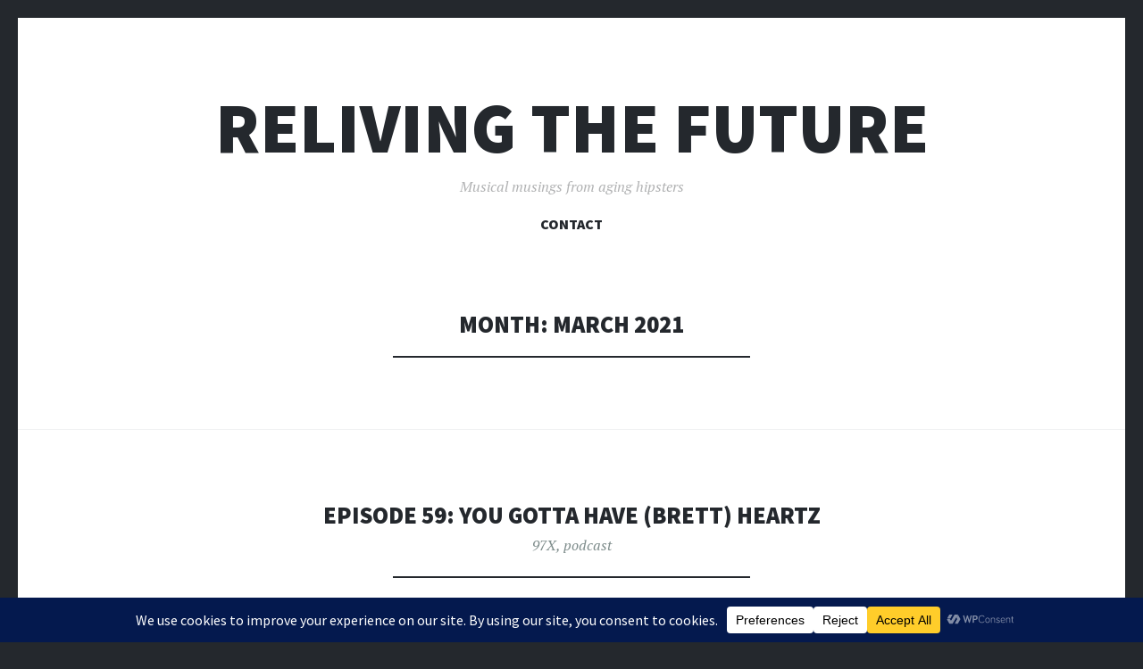

--- FILE ---
content_type: text/html; charset=UTF-8
request_url: https://www.97xbam.com/2021/03/
body_size: 22731
content:
<!DOCTYPE html>
<html lang="en-US">
<head>
<meta charset="UTF-8">
<meta name="viewport" content="width=device-width, initial-scale=1">
<link rel="profile" href="http://gmpg.org/xfn/11">
<link rel="pingback" href="https://www.97xbam.com/xmlrpc.php">

<title>March 2021 &#8211; Reliving the Future</title>
<meta name='robots' content='max-image-preview:large' />
<link rel='dns-prefetch' href='//fonts.googleapis.com' />
<link rel="alternate" type="application/rss+xml" title="Reliving the Future &raquo; Feed" href="https://www.97xbam.com/feed/" />
<link rel="alternate" type="application/rss+xml" title="Reliving the Future &raquo; Comments Feed" href="https://www.97xbam.com/comments/feed/" />
		<!-- This site uses the Google Analytics by MonsterInsights plugin v9.11.1 - Using Analytics tracking - https://www.monsterinsights.com/ -->
							<script src="//www.googletagmanager.com/gtag/js?id=G-TMTLWER4SB"  data-cfasync="false" data-wpfc-render="false" type="text/javascript" async></script>
			<script data-cfasync="false" data-wpfc-render="false" type="text/javascript">
				var mi_version = '9.11.1';
				var mi_track_user = true;
				var mi_no_track_reason = '';
								var MonsterInsightsDefaultLocations = {"page_location":"https:\/\/www.97xbam.com\/2021\/03\/"};
								if ( typeof MonsterInsightsPrivacyGuardFilter === 'function' ) {
					var MonsterInsightsLocations = (typeof MonsterInsightsExcludeQuery === 'object') ? MonsterInsightsPrivacyGuardFilter( MonsterInsightsExcludeQuery ) : MonsterInsightsPrivacyGuardFilter( MonsterInsightsDefaultLocations );
				} else {
					var MonsterInsightsLocations = (typeof MonsterInsightsExcludeQuery === 'object') ? MonsterInsightsExcludeQuery : MonsterInsightsDefaultLocations;
				}

								var disableStrs = [
										'ga-disable-G-TMTLWER4SB',
									];

				/* Function to detect opted out users */
				function __gtagTrackerIsOptedOut() {
					for (var index = 0; index < disableStrs.length; index++) {
						if (document.cookie.indexOf(disableStrs[index] + '=true') > -1) {
							return true;
						}
					}

					return false;
				}

				/* Disable tracking if the opt-out cookie exists. */
				if (__gtagTrackerIsOptedOut()) {
					for (var index = 0; index < disableStrs.length; index++) {
						window[disableStrs[index]] = true;
					}
				}

				/* Opt-out function */
				function __gtagTrackerOptout() {
					for (var index = 0; index < disableStrs.length; index++) {
						document.cookie = disableStrs[index] + '=true; expires=Thu, 31 Dec 2099 23:59:59 UTC; path=/';
						window[disableStrs[index]] = true;
					}
				}

				if ('undefined' === typeof gaOptout) {
					function gaOptout() {
						__gtagTrackerOptout();
					}
				}
								window.dataLayer = window.dataLayer || [];

				window.MonsterInsightsDualTracker = {
					helpers: {},
					trackers: {},
				};
				if (mi_track_user) {
					function __gtagDataLayer() {
						dataLayer.push(arguments);
					}

					function __gtagTracker(type, name, parameters) {
						if (!parameters) {
							parameters = {};
						}

						if (parameters.send_to) {
							__gtagDataLayer.apply(null, arguments);
							return;
						}

						if (type === 'event') {
														parameters.send_to = monsterinsights_frontend.v4_id;
							var hookName = name;
							if (typeof parameters['event_category'] !== 'undefined') {
								hookName = parameters['event_category'] + ':' + name;
							}

							if (typeof MonsterInsightsDualTracker.trackers[hookName] !== 'undefined') {
								MonsterInsightsDualTracker.trackers[hookName](parameters);
							} else {
								__gtagDataLayer('event', name, parameters);
							}
							
						} else {
							__gtagDataLayer.apply(null, arguments);
						}
					}

					__gtagTracker('js', new Date());
					__gtagTracker('set', {
						'developer_id.dZGIzZG': true,
											});
					if ( MonsterInsightsLocations.page_location ) {
						__gtagTracker('set', MonsterInsightsLocations);
					}
										__gtagTracker('config', 'G-TMTLWER4SB', {"forceSSL":"true","link_attribution":"true"} );
										window.gtag = __gtagTracker;										(function () {
						/* https://developers.google.com/analytics/devguides/collection/analyticsjs/ */
						/* ga and __gaTracker compatibility shim. */
						var noopfn = function () {
							return null;
						};
						var newtracker = function () {
							return new Tracker();
						};
						var Tracker = function () {
							return null;
						};
						var p = Tracker.prototype;
						p.get = noopfn;
						p.set = noopfn;
						p.send = function () {
							var args = Array.prototype.slice.call(arguments);
							args.unshift('send');
							__gaTracker.apply(null, args);
						};
						var __gaTracker = function () {
							var len = arguments.length;
							if (len === 0) {
								return;
							}
							var f = arguments[len - 1];
							if (typeof f !== 'object' || f === null || typeof f.hitCallback !== 'function') {
								if ('send' === arguments[0]) {
									var hitConverted, hitObject = false, action;
									if ('event' === arguments[1]) {
										if ('undefined' !== typeof arguments[3]) {
											hitObject = {
												'eventAction': arguments[3],
												'eventCategory': arguments[2],
												'eventLabel': arguments[4],
												'value': arguments[5] ? arguments[5] : 1,
											}
										}
									}
									if ('pageview' === arguments[1]) {
										if ('undefined' !== typeof arguments[2]) {
											hitObject = {
												'eventAction': 'page_view',
												'page_path': arguments[2],
											}
										}
									}
									if (typeof arguments[2] === 'object') {
										hitObject = arguments[2];
									}
									if (typeof arguments[5] === 'object') {
										Object.assign(hitObject, arguments[5]);
									}
									if ('undefined' !== typeof arguments[1].hitType) {
										hitObject = arguments[1];
										if ('pageview' === hitObject.hitType) {
											hitObject.eventAction = 'page_view';
										}
									}
									if (hitObject) {
										action = 'timing' === arguments[1].hitType ? 'timing_complete' : hitObject.eventAction;
										hitConverted = mapArgs(hitObject);
										__gtagTracker('event', action, hitConverted);
									}
								}
								return;
							}

							function mapArgs(args) {
								var arg, hit = {};
								var gaMap = {
									'eventCategory': 'event_category',
									'eventAction': 'event_action',
									'eventLabel': 'event_label',
									'eventValue': 'event_value',
									'nonInteraction': 'non_interaction',
									'timingCategory': 'event_category',
									'timingVar': 'name',
									'timingValue': 'value',
									'timingLabel': 'event_label',
									'page': 'page_path',
									'location': 'page_location',
									'title': 'page_title',
									'referrer' : 'page_referrer',
								};
								for (arg in args) {
																		if (!(!args.hasOwnProperty(arg) || !gaMap.hasOwnProperty(arg))) {
										hit[gaMap[arg]] = args[arg];
									} else {
										hit[arg] = args[arg];
									}
								}
								return hit;
							}

							try {
								f.hitCallback();
							} catch (ex) {
							}
						};
						__gaTracker.create = newtracker;
						__gaTracker.getByName = newtracker;
						__gaTracker.getAll = function () {
							return [];
						};
						__gaTracker.remove = noopfn;
						__gaTracker.loaded = true;
						window['__gaTracker'] = __gaTracker;
					})();
									} else {
										console.log("");
					(function () {
						function __gtagTracker() {
							return null;
						}

						window['__gtagTracker'] = __gtagTracker;
						window['gtag'] = __gtagTracker;
					})();
									}
			</script>
							<!-- / Google Analytics by MonsterInsights -->
		<style id='wp-img-auto-sizes-contain-inline-css' type='text/css'>
img:is([sizes=auto i],[sizes^="auto," i]){contain-intrinsic-size:3000px 1500px}
/*# sourceURL=wp-img-auto-sizes-contain-inline-css */
</style>
<style id='wp-emoji-styles-inline-css' type='text/css'>

	img.wp-smiley, img.emoji {
		display: inline !important;
		border: none !important;
		box-shadow: none !important;
		height: 1em !important;
		width: 1em !important;
		margin: 0 0.07em !important;
		vertical-align: -0.1em !important;
		background: none !important;
		padding: 0 !important;
	}
/*# sourceURL=wp-emoji-styles-inline-css */
</style>
<link rel='stylesheet' id='wp-block-library-css' href='https://www.97xbam.com/wp-includes/css/dist/block-library/style.min.css?ver=6.9' type='text/css' media='all' />
<style id='wp-block-comments-inline-css' type='text/css'>
.wp-block-post-comments{box-sizing:border-box}.wp-block-post-comments .alignleft{float:left}.wp-block-post-comments .alignright{float:right}.wp-block-post-comments .navigation:after{clear:both;content:"";display:table}.wp-block-post-comments .commentlist{clear:both;list-style:none;margin:0;padding:0}.wp-block-post-comments .commentlist .comment{min-height:2.25em;padding-left:3.25em}.wp-block-post-comments .commentlist .comment p{font-size:1em;line-height:1.8;margin:1em 0}.wp-block-post-comments .commentlist .children{list-style:none;margin:0;padding:0}.wp-block-post-comments .comment-author{line-height:1.5}.wp-block-post-comments .comment-author .avatar{border-radius:1.5em;display:block;float:left;height:2.5em;margin-right:.75em;margin-top:.5em;width:2.5em}.wp-block-post-comments .comment-author cite{font-style:normal}.wp-block-post-comments .comment-meta{font-size:.875em;line-height:1.5}.wp-block-post-comments .comment-meta b{font-weight:400}.wp-block-post-comments .comment-meta .comment-awaiting-moderation{display:block;margin-bottom:1em;margin-top:1em}.wp-block-post-comments .comment-body .commentmetadata{font-size:.875em}.wp-block-post-comments .comment-form-author label,.wp-block-post-comments .comment-form-comment label,.wp-block-post-comments .comment-form-email label,.wp-block-post-comments .comment-form-url label{display:block;margin-bottom:.25em}.wp-block-post-comments .comment-form input:not([type=submit]):not([type=checkbox]),.wp-block-post-comments .comment-form textarea{box-sizing:border-box;display:block;width:100%}.wp-block-post-comments .comment-form-cookies-consent{display:flex;gap:.25em}.wp-block-post-comments .comment-form-cookies-consent #wp-comment-cookies-consent{margin-top:.35em}.wp-block-post-comments .comment-reply-title{margin-bottom:0}.wp-block-post-comments .comment-reply-title :where(small){font-size:var(--wp--preset--font-size--medium,smaller);margin-left:.5em}.wp-block-post-comments .reply{font-size:.875em;margin-bottom:1.4em}.wp-block-post-comments input:not([type=submit]),.wp-block-post-comments textarea{border:1px solid #949494;font-family:inherit;font-size:1em}.wp-block-post-comments input:not([type=submit]):not([type=checkbox]),.wp-block-post-comments textarea{padding:calc(.667em + 2px)}:where(.wp-block-post-comments input[type=submit]){border:none}.wp-block-comments{box-sizing:border-box}
/*# sourceURL=https://www.97xbam.com/wp-includes/blocks/comments/style.min.css */
</style>
<style id='wp-block-image-inline-css' type='text/css'>
.wp-block-image>a,.wp-block-image>figure>a{display:inline-block}.wp-block-image img{box-sizing:border-box;height:auto;max-width:100%;vertical-align:bottom}@media not (prefers-reduced-motion){.wp-block-image img.hide{visibility:hidden}.wp-block-image img.show{animation:show-content-image .4s}}.wp-block-image[style*=border-radius] img,.wp-block-image[style*=border-radius]>a{border-radius:inherit}.wp-block-image.has-custom-border img{box-sizing:border-box}.wp-block-image.aligncenter{text-align:center}.wp-block-image.alignfull>a,.wp-block-image.alignwide>a{width:100%}.wp-block-image.alignfull img,.wp-block-image.alignwide img{height:auto;width:100%}.wp-block-image .aligncenter,.wp-block-image .alignleft,.wp-block-image .alignright,.wp-block-image.aligncenter,.wp-block-image.alignleft,.wp-block-image.alignright{display:table}.wp-block-image .aligncenter>figcaption,.wp-block-image .alignleft>figcaption,.wp-block-image .alignright>figcaption,.wp-block-image.aligncenter>figcaption,.wp-block-image.alignleft>figcaption,.wp-block-image.alignright>figcaption{caption-side:bottom;display:table-caption}.wp-block-image .alignleft{float:left;margin:.5em 1em .5em 0}.wp-block-image .alignright{float:right;margin:.5em 0 .5em 1em}.wp-block-image .aligncenter{margin-left:auto;margin-right:auto}.wp-block-image :where(figcaption){margin-bottom:1em;margin-top:.5em}.wp-block-image.is-style-circle-mask img{border-radius:9999px}@supports ((-webkit-mask-image:none) or (mask-image:none)) or (-webkit-mask-image:none){.wp-block-image.is-style-circle-mask img{border-radius:0;-webkit-mask-image:url('data:image/svg+xml;utf8,<svg viewBox="0 0 100 100" xmlns="http://www.w3.org/2000/svg"><circle cx="50" cy="50" r="50"/></svg>');mask-image:url('data:image/svg+xml;utf8,<svg viewBox="0 0 100 100" xmlns="http://www.w3.org/2000/svg"><circle cx="50" cy="50" r="50"/></svg>');mask-mode:alpha;-webkit-mask-position:center;mask-position:center;-webkit-mask-repeat:no-repeat;mask-repeat:no-repeat;-webkit-mask-size:contain;mask-size:contain}}:root :where(.wp-block-image.is-style-rounded img,.wp-block-image .is-style-rounded img){border-radius:9999px}.wp-block-image figure{margin:0}.wp-lightbox-container{display:flex;flex-direction:column;position:relative}.wp-lightbox-container img{cursor:zoom-in}.wp-lightbox-container img:hover+button{opacity:1}.wp-lightbox-container button{align-items:center;backdrop-filter:blur(16px) saturate(180%);background-color:#5a5a5a40;border:none;border-radius:4px;cursor:zoom-in;display:flex;height:20px;justify-content:center;opacity:0;padding:0;position:absolute;right:16px;text-align:center;top:16px;width:20px;z-index:100}@media not (prefers-reduced-motion){.wp-lightbox-container button{transition:opacity .2s ease}}.wp-lightbox-container button:focus-visible{outline:3px auto #5a5a5a40;outline:3px auto -webkit-focus-ring-color;outline-offset:3px}.wp-lightbox-container button:hover{cursor:pointer;opacity:1}.wp-lightbox-container button:focus{opacity:1}.wp-lightbox-container button:focus,.wp-lightbox-container button:hover,.wp-lightbox-container button:not(:hover):not(:active):not(.has-background){background-color:#5a5a5a40;border:none}.wp-lightbox-overlay{box-sizing:border-box;cursor:zoom-out;height:100vh;left:0;overflow:hidden;position:fixed;top:0;visibility:hidden;width:100%;z-index:100000}.wp-lightbox-overlay .close-button{align-items:center;cursor:pointer;display:flex;justify-content:center;min-height:40px;min-width:40px;padding:0;position:absolute;right:calc(env(safe-area-inset-right) + 16px);top:calc(env(safe-area-inset-top) + 16px);z-index:5000000}.wp-lightbox-overlay .close-button:focus,.wp-lightbox-overlay .close-button:hover,.wp-lightbox-overlay .close-button:not(:hover):not(:active):not(.has-background){background:none;border:none}.wp-lightbox-overlay .lightbox-image-container{height:var(--wp--lightbox-container-height);left:50%;overflow:hidden;position:absolute;top:50%;transform:translate(-50%,-50%);transform-origin:top left;width:var(--wp--lightbox-container-width);z-index:9999999999}.wp-lightbox-overlay .wp-block-image{align-items:center;box-sizing:border-box;display:flex;height:100%;justify-content:center;margin:0;position:relative;transform-origin:0 0;width:100%;z-index:3000000}.wp-lightbox-overlay .wp-block-image img{height:var(--wp--lightbox-image-height);min-height:var(--wp--lightbox-image-height);min-width:var(--wp--lightbox-image-width);width:var(--wp--lightbox-image-width)}.wp-lightbox-overlay .wp-block-image figcaption{display:none}.wp-lightbox-overlay button{background:none;border:none}.wp-lightbox-overlay .scrim{background-color:#fff;height:100%;opacity:.9;position:absolute;width:100%;z-index:2000000}.wp-lightbox-overlay.active{visibility:visible}@media not (prefers-reduced-motion){.wp-lightbox-overlay.active{animation:turn-on-visibility .25s both}.wp-lightbox-overlay.active img{animation:turn-on-visibility .35s both}.wp-lightbox-overlay.show-closing-animation:not(.active){animation:turn-off-visibility .35s both}.wp-lightbox-overlay.show-closing-animation:not(.active) img{animation:turn-off-visibility .25s both}.wp-lightbox-overlay.zoom.active{animation:none;opacity:1;visibility:visible}.wp-lightbox-overlay.zoom.active .lightbox-image-container{animation:lightbox-zoom-in .4s}.wp-lightbox-overlay.zoom.active .lightbox-image-container img{animation:none}.wp-lightbox-overlay.zoom.active .scrim{animation:turn-on-visibility .4s forwards}.wp-lightbox-overlay.zoom.show-closing-animation:not(.active){animation:none}.wp-lightbox-overlay.zoom.show-closing-animation:not(.active) .lightbox-image-container{animation:lightbox-zoom-out .4s}.wp-lightbox-overlay.zoom.show-closing-animation:not(.active) .lightbox-image-container img{animation:none}.wp-lightbox-overlay.zoom.show-closing-animation:not(.active) .scrim{animation:turn-off-visibility .4s forwards}}@keyframes show-content-image{0%{visibility:hidden}99%{visibility:hidden}to{visibility:visible}}@keyframes turn-on-visibility{0%{opacity:0}to{opacity:1}}@keyframes turn-off-visibility{0%{opacity:1;visibility:visible}99%{opacity:0;visibility:visible}to{opacity:0;visibility:hidden}}@keyframes lightbox-zoom-in{0%{transform:translate(calc((-100vw + var(--wp--lightbox-scrollbar-width))/2 + var(--wp--lightbox-initial-left-position)),calc(-50vh + var(--wp--lightbox-initial-top-position))) scale(var(--wp--lightbox-scale))}to{transform:translate(-50%,-50%) scale(1)}}@keyframes lightbox-zoom-out{0%{transform:translate(-50%,-50%) scale(1);visibility:visible}99%{visibility:visible}to{transform:translate(calc((-100vw + var(--wp--lightbox-scrollbar-width))/2 + var(--wp--lightbox-initial-left-position)),calc(-50vh + var(--wp--lightbox-initial-top-position))) scale(var(--wp--lightbox-scale));visibility:hidden}}
/*# sourceURL=https://www.97xbam.com/wp-includes/blocks/image/style.min.css */
</style>
<style id='wp-block-embed-inline-css' type='text/css'>
.wp-block-embed.alignleft,.wp-block-embed.alignright,.wp-block[data-align=left]>[data-type="core/embed"],.wp-block[data-align=right]>[data-type="core/embed"]{max-width:360px;width:100%}.wp-block-embed.alignleft .wp-block-embed__wrapper,.wp-block-embed.alignright .wp-block-embed__wrapper,.wp-block[data-align=left]>[data-type="core/embed"] .wp-block-embed__wrapper,.wp-block[data-align=right]>[data-type="core/embed"] .wp-block-embed__wrapper{min-width:280px}.wp-block-cover .wp-block-embed{min-height:240px;min-width:320px}.wp-block-embed{overflow-wrap:break-word}.wp-block-embed :where(figcaption){margin-bottom:1em;margin-top:.5em}.wp-block-embed iframe{max-width:100%}.wp-block-embed__wrapper{position:relative}.wp-embed-responsive .wp-has-aspect-ratio .wp-block-embed__wrapper:before{content:"";display:block;padding-top:50%}.wp-embed-responsive .wp-has-aspect-ratio iframe{bottom:0;height:100%;left:0;position:absolute;right:0;top:0;width:100%}.wp-embed-responsive .wp-embed-aspect-21-9 .wp-block-embed__wrapper:before{padding-top:42.85%}.wp-embed-responsive .wp-embed-aspect-18-9 .wp-block-embed__wrapper:before{padding-top:50%}.wp-embed-responsive .wp-embed-aspect-16-9 .wp-block-embed__wrapper:before{padding-top:56.25%}.wp-embed-responsive .wp-embed-aspect-4-3 .wp-block-embed__wrapper:before{padding-top:75%}.wp-embed-responsive .wp-embed-aspect-1-1 .wp-block-embed__wrapper:before{padding-top:100%}.wp-embed-responsive .wp-embed-aspect-9-16 .wp-block-embed__wrapper:before{padding-top:177.77%}.wp-embed-responsive .wp-embed-aspect-1-2 .wp-block-embed__wrapper:before{padding-top:200%}
/*# sourceURL=https://www.97xbam.com/wp-includes/blocks/embed/style.min.css */
</style>
<style id='wp-block-paragraph-inline-css' type='text/css'>
.is-small-text{font-size:.875em}.is-regular-text{font-size:1em}.is-large-text{font-size:2.25em}.is-larger-text{font-size:3em}.has-drop-cap:not(:focus):first-letter{float:left;font-size:8.4em;font-style:normal;font-weight:100;line-height:.68;margin:.05em .1em 0 0;text-transform:uppercase}body.rtl .has-drop-cap:not(:focus):first-letter{float:none;margin-left:.1em}p.has-drop-cap.has-background{overflow:hidden}:root :where(p.has-background){padding:1.25em 2.375em}:where(p.has-text-color:not(.has-link-color)) a{color:inherit}p.has-text-align-left[style*="writing-mode:vertical-lr"],p.has-text-align-right[style*="writing-mode:vertical-rl"]{rotate:180deg}
/*# sourceURL=https://www.97xbam.com/wp-includes/blocks/paragraph/style.min.css */
</style>
<style id='global-styles-inline-css' type='text/css'>
:root{--wp--preset--aspect-ratio--square: 1;--wp--preset--aspect-ratio--4-3: 4/3;--wp--preset--aspect-ratio--3-4: 3/4;--wp--preset--aspect-ratio--3-2: 3/2;--wp--preset--aspect-ratio--2-3: 2/3;--wp--preset--aspect-ratio--16-9: 16/9;--wp--preset--aspect-ratio--9-16: 9/16;--wp--preset--color--black: #000000;--wp--preset--color--cyan-bluish-gray: #abb8c3;--wp--preset--color--white: #ffffff;--wp--preset--color--pale-pink: #f78da7;--wp--preset--color--vivid-red: #cf2e2e;--wp--preset--color--luminous-vivid-orange: #ff6900;--wp--preset--color--luminous-vivid-amber: #fcb900;--wp--preset--color--light-green-cyan: #7bdcb5;--wp--preset--color--vivid-green-cyan: #00d084;--wp--preset--color--pale-cyan-blue: #8ed1fc;--wp--preset--color--vivid-cyan-blue: #0693e3;--wp--preset--color--vivid-purple: #9b51e0;--wp--preset--gradient--vivid-cyan-blue-to-vivid-purple: linear-gradient(135deg,rgb(6,147,227) 0%,rgb(155,81,224) 100%);--wp--preset--gradient--light-green-cyan-to-vivid-green-cyan: linear-gradient(135deg,rgb(122,220,180) 0%,rgb(0,208,130) 100%);--wp--preset--gradient--luminous-vivid-amber-to-luminous-vivid-orange: linear-gradient(135deg,rgb(252,185,0) 0%,rgb(255,105,0) 100%);--wp--preset--gradient--luminous-vivid-orange-to-vivid-red: linear-gradient(135deg,rgb(255,105,0) 0%,rgb(207,46,46) 100%);--wp--preset--gradient--very-light-gray-to-cyan-bluish-gray: linear-gradient(135deg,rgb(238,238,238) 0%,rgb(169,184,195) 100%);--wp--preset--gradient--cool-to-warm-spectrum: linear-gradient(135deg,rgb(74,234,220) 0%,rgb(151,120,209) 20%,rgb(207,42,186) 40%,rgb(238,44,130) 60%,rgb(251,105,98) 80%,rgb(254,248,76) 100%);--wp--preset--gradient--blush-light-purple: linear-gradient(135deg,rgb(255,206,236) 0%,rgb(152,150,240) 100%);--wp--preset--gradient--blush-bordeaux: linear-gradient(135deg,rgb(254,205,165) 0%,rgb(254,45,45) 50%,rgb(107,0,62) 100%);--wp--preset--gradient--luminous-dusk: linear-gradient(135deg,rgb(255,203,112) 0%,rgb(199,81,192) 50%,rgb(65,88,208) 100%);--wp--preset--gradient--pale-ocean: linear-gradient(135deg,rgb(255,245,203) 0%,rgb(182,227,212) 50%,rgb(51,167,181) 100%);--wp--preset--gradient--electric-grass: linear-gradient(135deg,rgb(202,248,128) 0%,rgb(113,206,126) 100%);--wp--preset--gradient--midnight: linear-gradient(135deg,rgb(2,3,129) 0%,rgb(40,116,252) 100%);--wp--preset--font-size--small: 13px;--wp--preset--font-size--medium: 20px;--wp--preset--font-size--large: 36px;--wp--preset--font-size--x-large: 42px;--wp--preset--spacing--20: 0.44rem;--wp--preset--spacing--30: 0.67rem;--wp--preset--spacing--40: 1rem;--wp--preset--spacing--50: 1.5rem;--wp--preset--spacing--60: 2.25rem;--wp--preset--spacing--70: 3.38rem;--wp--preset--spacing--80: 5.06rem;--wp--preset--shadow--natural: 6px 6px 9px rgba(0, 0, 0, 0.2);--wp--preset--shadow--deep: 12px 12px 50px rgba(0, 0, 0, 0.4);--wp--preset--shadow--sharp: 6px 6px 0px rgba(0, 0, 0, 0.2);--wp--preset--shadow--outlined: 6px 6px 0px -3px rgb(255, 255, 255), 6px 6px rgb(0, 0, 0);--wp--preset--shadow--crisp: 6px 6px 0px rgb(0, 0, 0);}:where(.is-layout-flex){gap: 0.5em;}:where(.is-layout-grid){gap: 0.5em;}body .is-layout-flex{display: flex;}.is-layout-flex{flex-wrap: wrap;align-items: center;}.is-layout-flex > :is(*, div){margin: 0;}body .is-layout-grid{display: grid;}.is-layout-grid > :is(*, div){margin: 0;}:where(.wp-block-columns.is-layout-flex){gap: 2em;}:where(.wp-block-columns.is-layout-grid){gap: 2em;}:where(.wp-block-post-template.is-layout-flex){gap: 1.25em;}:where(.wp-block-post-template.is-layout-grid){gap: 1.25em;}.has-black-color{color: var(--wp--preset--color--black) !important;}.has-cyan-bluish-gray-color{color: var(--wp--preset--color--cyan-bluish-gray) !important;}.has-white-color{color: var(--wp--preset--color--white) !important;}.has-pale-pink-color{color: var(--wp--preset--color--pale-pink) !important;}.has-vivid-red-color{color: var(--wp--preset--color--vivid-red) !important;}.has-luminous-vivid-orange-color{color: var(--wp--preset--color--luminous-vivid-orange) !important;}.has-luminous-vivid-amber-color{color: var(--wp--preset--color--luminous-vivid-amber) !important;}.has-light-green-cyan-color{color: var(--wp--preset--color--light-green-cyan) !important;}.has-vivid-green-cyan-color{color: var(--wp--preset--color--vivid-green-cyan) !important;}.has-pale-cyan-blue-color{color: var(--wp--preset--color--pale-cyan-blue) !important;}.has-vivid-cyan-blue-color{color: var(--wp--preset--color--vivid-cyan-blue) !important;}.has-vivid-purple-color{color: var(--wp--preset--color--vivid-purple) !important;}.has-black-background-color{background-color: var(--wp--preset--color--black) !important;}.has-cyan-bluish-gray-background-color{background-color: var(--wp--preset--color--cyan-bluish-gray) !important;}.has-white-background-color{background-color: var(--wp--preset--color--white) !important;}.has-pale-pink-background-color{background-color: var(--wp--preset--color--pale-pink) !important;}.has-vivid-red-background-color{background-color: var(--wp--preset--color--vivid-red) !important;}.has-luminous-vivid-orange-background-color{background-color: var(--wp--preset--color--luminous-vivid-orange) !important;}.has-luminous-vivid-amber-background-color{background-color: var(--wp--preset--color--luminous-vivid-amber) !important;}.has-light-green-cyan-background-color{background-color: var(--wp--preset--color--light-green-cyan) !important;}.has-vivid-green-cyan-background-color{background-color: var(--wp--preset--color--vivid-green-cyan) !important;}.has-pale-cyan-blue-background-color{background-color: var(--wp--preset--color--pale-cyan-blue) !important;}.has-vivid-cyan-blue-background-color{background-color: var(--wp--preset--color--vivid-cyan-blue) !important;}.has-vivid-purple-background-color{background-color: var(--wp--preset--color--vivid-purple) !important;}.has-black-border-color{border-color: var(--wp--preset--color--black) !important;}.has-cyan-bluish-gray-border-color{border-color: var(--wp--preset--color--cyan-bluish-gray) !important;}.has-white-border-color{border-color: var(--wp--preset--color--white) !important;}.has-pale-pink-border-color{border-color: var(--wp--preset--color--pale-pink) !important;}.has-vivid-red-border-color{border-color: var(--wp--preset--color--vivid-red) !important;}.has-luminous-vivid-orange-border-color{border-color: var(--wp--preset--color--luminous-vivid-orange) !important;}.has-luminous-vivid-amber-border-color{border-color: var(--wp--preset--color--luminous-vivid-amber) !important;}.has-light-green-cyan-border-color{border-color: var(--wp--preset--color--light-green-cyan) !important;}.has-vivid-green-cyan-border-color{border-color: var(--wp--preset--color--vivid-green-cyan) !important;}.has-pale-cyan-blue-border-color{border-color: var(--wp--preset--color--pale-cyan-blue) !important;}.has-vivid-cyan-blue-border-color{border-color: var(--wp--preset--color--vivid-cyan-blue) !important;}.has-vivid-purple-border-color{border-color: var(--wp--preset--color--vivid-purple) !important;}.has-vivid-cyan-blue-to-vivid-purple-gradient-background{background: var(--wp--preset--gradient--vivid-cyan-blue-to-vivid-purple) !important;}.has-light-green-cyan-to-vivid-green-cyan-gradient-background{background: var(--wp--preset--gradient--light-green-cyan-to-vivid-green-cyan) !important;}.has-luminous-vivid-amber-to-luminous-vivid-orange-gradient-background{background: var(--wp--preset--gradient--luminous-vivid-amber-to-luminous-vivid-orange) !important;}.has-luminous-vivid-orange-to-vivid-red-gradient-background{background: var(--wp--preset--gradient--luminous-vivid-orange-to-vivid-red) !important;}.has-very-light-gray-to-cyan-bluish-gray-gradient-background{background: var(--wp--preset--gradient--very-light-gray-to-cyan-bluish-gray) !important;}.has-cool-to-warm-spectrum-gradient-background{background: var(--wp--preset--gradient--cool-to-warm-spectrum) !important;}.has-blush-light-purple-gradient-background{background: var(--wp--preset--gradient--blush-light-purple) !important;}.has-blush-bordeaux-gradient-background{background: var(--wp--preset--gradient--blush-bordeaux) !important;}.has-luminous-dusk-gradient-background{background: var(--wp--preset--gradient--luminous-dusk) !important;}.has-pale-ocean-gradient-background{background: var(--wp--preset--gradient--pale-ocean) !important;}.has-electric-grass-gradient-background{background: var(--wp--preset--gradient--electric-grass) !important;}.has-midnight-gradient-background{background: var(--wp--preset--gradient--midnight) !important;}.has-small-font-size{font-size: var(--wp--preset--font-size--small) !important;}.has-medium-font-size{font-size: var(--wp--preset--font-size--medium) !important;}.has-large-font-size{font-size: var(--wp--preset--font-size--large) !important;}.has-x-large-font-size{font-size: var(--wp--preset--font-size--x-large) !important;}
/*# sourceURL=global-styles-inline-css */
</style>

<style id='classic-theme-styles-inline-css' type='text/css'>
/*! This file is auto-generated */
.wp-block-button__link{color:#fff;background-color:#32373c;border-radius:9999px;box-shadow:none;text-decoration:none;padding:calc(.667em + 2px) calc(1.333em + 2px);font-size:1.125em}.wp-block-file__button{background:#32373c;color:#fff;text-decoration:none}
/*# sourceURL=/wp-includes/css/classic-themes.min.css */
</style>
<link rel='stylesheet' id='illustratr-source-sans-pro-css' href='https://fonts.googleapis.com/css?family=Source+Sans+Pro%3A400%2C700%2C900%2C400italic%2C700italic%2C900italic&#038;subset=latin%2Clatin-ext' type='text/css' media='all' />
<link rel='stylesheet' id='illustratr-pt-serif-css' href='https://fonts.googleapis.com/css?family=PT+Serif%3A400%2C700%2C400italic%2C700italic&#038;subset=latin%2Clatin-ext' type='text/css' media='all' />
<link rel='stylesheet' id='illustratr-source-code-pro-css' href='https://fonts.googleapis.com/css?family=Source+Code+Pro' type='text/css' media='all' />
<link rel='stylesheet' id='genericons-css' href='https://www.97xbam.com/wp-content/themes/illustratr/genericons/genericons.css?ver=3.4.1' type='text/css' media='all' />
<link rel='stylesheet' id='illustratr-style-css' href='https://www.97xbam.com/wp-content/themes/illustratr/style.css?ver=6.9' type='text/css' media='all' />
<link rel='stylesheet' id='newsletter-css' href='https://www.97xbam.com/wp-content/plugins/newsletter/style.css?ver=9.1.0' type='text/css' media='all' />
<script type="text/javascript" src="https://www.97xbam.com/wp-content/plugins/google-analytics-for-wordpress/assets/js/frontend-gtag.min.js?ver=9.11.1" id="monsterinsights-frontend-script-js" async="async" data-wp-strategy="async"></script>
<script data-cfasync="false" data-wpfc-render="false" type="text/javascript" id='monsterinsights-frontend-script-js-extra'>/* <![CDATA[ */
var monsterinsights_frontend = {"js_events_tracking":"true","download_extensions":"doc,pdf,ppt,zip,xls,docx,pptx,xlsx","inbound_paths":"[{\"path\":\"\\\/go\\\/\",\"label\":\"affiliate\"},{\"path\":\"\\\/recommend\\\/\",\"label\":\"affiliate\"}]","home_url":"https:\/\/www.97xbam.com","hash_tracking":"false","v4_id":"G-TMTLWER4SB"};/* ]]> */
</script>
<script type="text/javascript" src="https://www.97xbam.com/wp-includes/js/jquery/jquery.min.js?ver=3.7.1" id="jquery-core-js"></script>
<script type="text/javascript" src="https://www.97xbam.com/wp-includes/js/jquery/jquery-migrate.min.js?ver=3.4.1" id="jquery-migrate-js"></script>
<link rel="https://api.w.org/" href="https://www.97xbam.com/wp-json/" /><link rel="EditURI" type="application/rsd+xml" title="RSD" href="https://www.97xbam.com/xmlrpc.php?rsd" />
<meta name="generator" content="WordPress 6.9" />
<link rel="icon" href="https://www.97xbam.com/wp-content/uploads/2019/06/cropped-97x_logo_big-1447-square-32x32.gif" sizes="32x32" />
<link rel="icon" href="https://www.97xbam.com/wp-content/uploads/2019/06/cropped-97x_logo_big-1447-square-192x192.gif" sizes="192x192" />
<link rel="apple-touch-icon" href="https://www.97xbam.com/wp-content/uploads/2019/06/cropped-97x_logo_big-1447-square-180x180.gif" />
<meta name="msapplication-TileImage" content="https://www.97xbam.com/wp-content/uploads/2019/06/cropped-97x_logo_big-1447-square-270x270.gif" />
<link rel='stylesheet' id='mediaelement-css' href='https://www.97xbam.com/wp-includes/js/mediaelement/mediaelementplayer-legacy.min.css?ver=4.2.17' type='text/css' media='all' />
<link rel='stylesheet' id='wp-mediaelement-css' href='https://www.97xbam.com/wp-includes/js/mediaelement/wp-mediaelement.min.css?ver=6.9' type='text/css' media='all' />
</head>

<body class="archive date wp-theme-illustratr body-borders">
<div id="page" class="hfeed site">

	<header id="masthead" class="site-header" role="banner">
		
		<div class="site-branding">
						<h1 class="site-title"><a href="https://www.97xbam.com/" rel="home">Reliving the Future</a></h1>
			<h2 class="site-description">Musical musings from aging hipsters</h2>
		</div><!-- .site-branding -->

					<nav id="site-navigation" class="main-navigation" role="navigation">
				<h1 class="menu-toggle"><span class="genericon genericon-menu"><span class="screen-reader-text">Menu</span></span></h1>
				<a class="skip-link screen-reader-text" href="#content">Skip to content</a>

				<div class="menu-wrapper"><ul id="menu-header-menu" class="clear"><li id="menu-item-25" class="menu-item menu-item-type-post_type menu-item-object-page menu-item-25"><a href="https://www.97xbam.com/contact/">Contact</a></li>
</ul></div>			</nav><!-- #site-navigation -->
			</header><!-- #masthead -->

	<div id="content" class="site-content">

	<section id="primary" class="content-area">
		<main id="main" class="site-main" role="main">

		
			<header class="page-header">
				<h1 class="page-title">
					Month: <span>March 2021</span>				</h1>
							</header><!-- .page-header -->

						
				
<article id="post-1581" class="post-1581 post type-post status-publish format-standard hentry category-97x category-podcast tag-brett-heartz tag-danny-crash tag-mr-k">

	
	<header class="entry-header">
		<h1 class="entry-title"><a href="https://www.97xbam.com/2021/03/20/episode-59-you-gotta-have-brett-heartz/" rel="bookmark">episode 59: You Gotta Have (Brett) Heartz</a></h1>
					<span class="cat-links"><a href="https://www.97xbam.com/category/97x/" rel="category tag">97X</a>, <a href="https://www.97xbam.com/category/podcast/" rel="category tag">podcast</a></span>
		
			</header><!-- .entry-header -->

					<div class="entry-content">
			
<iframe title="You Gotta Have (Brett) Heartz" allowtransparency="true" height="150" width="100%" style="border: none;" scrolling="no" data-name="pb-iframe-player" src="https://www.podbean.com/player-v2/?i=ymdsg-fe5381-pb&#038;from=pb6admin&#038;download=1&#038;share=1&#038;download=1&#038;rtl=0&#038;fonts=Arial&#038;skin=1&#038;btn-skin=7"></iframe>



<p>Brett Heartz got the 97X bug when he was in high school, a fever that was aided and abetted by his interview with Danny Crash and Mr. K for a cable-access program. Thanks to his Mr. K connection, he wound up working on-air at 97X in the late 80s (and being roommates with Phil Manning). His long career in radio came full circle 15 years later when he returned to 97X for weekend shifts before the terrestrial station signed off in 2004. We talk to Brett about Hamilton&#8217;s &#8220;Modern Rock Mafia,&#8221; limo rides to REM, backstage at Bogart&#8217;s, and random encounters with fellow 97Xers in The Big Easy. </p>



<figure class="wp-block-image size-large"><img fetchpriority="high" decoding="async" width="480" height="480" src="https://www.97xbam.com/wp-content/uploads/2021/03/Station-crew-Bake-Julie-Jetson-Phil-Manning-resize.jpg" alt="" class="wp-image-1585" srcset="https://www.97xbam.com/wp-content/uploads/2021/03/Station-crew-Bake-Julie-Jetson-Phil-Manning-resize.jpg 480w, https://www.97xbam.com/wp-content/uploads/2021/03/Station-crew-Bake-Julie-Jetson-Phil-Manning-resize-300x300.jpg 300w, https://www.97xbam.com/wp-content/uploads/2021/03/Station-crew-Bake-Julie-Jetson-Phil-Manning-resize-150x150.jpg 150w" sizes="(max-width: 480px) 100vw, 480px" /><figcaption>Brett&#8217;s in the back row, 2nd from the right</figcaption></figure>



<p>Here&#8217;s Brett&#8217;s 1985 interview with Danny Crash and Mr. K when Brett was in a Broadcasting Arts class at Hamilton High School: </p>



<figure class="wp-block-embed is-type-video is-provider-youtube wp-block-embed-youtube wp-embed-aspect-4-3 wp-has-aspect-ratio"><div class="wp-block-embed__wrapper">
<div class="video-wrapper"><iframe title="Mike McGuire Show 2 12 85 with Brett Heartz, Mr K Ken Glidewell, and Danny Crash" width="840" height="630" src="https://www.youtube.com/embed/F5V_Q7prUlI?feature=oembed" frameborder="0" allow="accelerometer; autoplay; clipboard-write; encrypted-media; gyroscope; picture-in-picture; web-share" referrerpolicy="strict-origin-when-cross-origin" allowfullscreen></iframe></div>
</div></figure>



<p>Brett also shared some newspaper clippings and other memorabilia from his time at 97X in the late 80s. </p>



<figure class="wp-block-image size-large"><img loading="lazy" decoding="async" width="592" height="804" src="https://www.97xbam.com/wp-content/uploads/2021/03/97X-broadcast-map-illustration.jpg" alt="" class="wp-image-1583" srcset="https://www.97xbam.com/wp-content/uploads/2021/03/97X-broadcast-map-illustration.jpg 592w, https://www.97xbam.com/wp-content/uploads/2021/03/97X-broadcast-map-illustration-221x300.jpg 221w" sizes="auto, (max-width: 592px) 100vw, 592px" /><figcaption>Those arrows seem overly ambitious&#8230; but perhaps with an aluminum foil antenna! </figcaption></figure>



<figure class="wp-block-image size-large is-resized"><img loading="lazy" decoding="async" src="https://www.97xbam.com/wp-content/uploads/2021/03/cincinnati-mag-1988-best-station.jpg" alt="" class="wp-image-1584" width="291" height="415"/></figure>



<figure class="wp-block-image size-large"><img loading="lazy" decoding="async" width="615" height="627" src="https://www.97xbam.com/wp-content/uploads/2021/03/cincinnati-post-5-16-87-Larry-Nager-Woxy-JJ-Jesser.jpg" alt="" class="wp-image-1586" srcset="https://www.97xbam.com/wp-content/uploads/2021/03/cincinnati-post-5-16-87-Larry-Nager-Woxy-JJ-Jesser.jpg 615w, https://www.97xbam.com/wp-content/uploads/2021/03/cincinnati-post-5-16-87-Larry-Nager-Woxy-JJ-Jesser-294x300.jpg 294w" sizes="auto, (max-width: 615px) 100vw, 615px" /></figure>



<figure class="wp-block-image size-large"><img loading="lazy" decoding="async" width="617" height="791" src="https://www.97xbam.com/wp-content/uploads/2021/03/97X-free-show-the-Grapes-of-Wrath.jpg" alt="" class="wp-image-1582" srcset="https://www.97xbam.com/wp-content/uploads/2021/03/97X-free-show-the-Grapes-of-Wrath.jpg 617w, https://www.97xbam.com/wp-content/uploads/2021/03/97X-free-show-the-Grapes-of-Wrath-234x300.jpg 234w" sizes="auto, (max-width: 617px) 100vw, 617px" /></figure>



<p>In case you were wondering (or maybe it was just us), the Canadian band called The Grapes of Wrath broke up in 1992, but reunited in 2010, were inducted into the Western Canadian Music Hall of Fame in 2018 and still play gigs. </p>



<figure class="wp-block-embed is-type-video is-provider-youtube wp-block-embed-youtube wp-embed-aspect-16-9 wp-has-aspect-ratio"><div class="wp-block-embed__wrapper">
<div class="video-wrapper"><iframe loading="lazy" title="The Grapes of Wrath LIVE at Venue, Vancouver, October 15th, 2018" width="840" height="473" src="https://www.youtube.com/embed/7TM2sexr4XM?feature=oembed" frameborder="0" allow="accelerometer; autoplay; clipboard-write; encrypted-media; gyroscope; picture-in-picture; web-share" referrerpolicy="strict-origin-when-cross-origin" allowfullscreen></iframe></div>
</div></figure>
					</div><!-- .entry-content -->
			
	
			<footer class="entry-meta">
							<span class="posted-on"><a href="https://www.97xbam.com/2021/03/20/episode-59-you-gotta-have-brett-heartz/" rel="bookmark"><time class="entry-date published" datetime="2021-03-20T16:30:49+00:00">March 20, 2021</time></a></span> <span class="byline"><span class="author vcard"><a class="url fn n" href="https://www.97xbam.com/author/97xbam_zszc3m/">Damian</a></span></span>
				
				<span class="tags-links">Tagged <a href="https://www.97xbam.com/tag/brett-heartz/" rel="tag">Brett Heartz</a>, <a href="https://www.97xbam.com/tag/danny-crash/" rel="tag">Danny Crash</a>, <a href="https://www.97xbam.com/tag/mr-k/" rel="tag">Mr. K</a></span>			
							<span class="comments-link"><a href="https://www.97xbam.com/2021/03/20/episode-59-you-gotta-have-brett-heartz/#respond">Leave a comment</a></span>
			
					</footer><!-- .entry-meta -->
	</article><!-- #post-## -->

			
				
<article id="post-1564" class="post-1564 post type-post status-publish format-standard hentry category-97x category-music category-podcast tag-elizabeth-cannon tag-riverbend-music-center">

	
	<header class="entry-header">
		<h1 class="entry-title"><a href="https://www.97xbam.com/2021/03/07/episode-58-elizabeth-cannon-our-riverbend-friend/" rel="bookmark">Episode 58: Elizabeth Cannon, our Riverbend Friend</a></h1>
					<span class="cat-links"><a href="https://www.97xbam.com/category/97x/" rel="category tag">97X</a>, <a href="https://www.97xbam.com/category/music/" rel="category tag">Music</a>, <a href="https://www.97xbam.com/category/podcast/" rel="category tag">podcast</a></span>
		
			</header><!-- .entry-header -->

					<div class="entry-content">
			
<iframe loading="lazy" title="Elizabeth Cannon: Our Riverbend Friend" height="122" width="100%" style="border: none;" scrolling="no" data-name="pb-iframe-player" src="https://www.podbean.com/media/player/w5mna-fcd982?from=pb6admin&#038;download=1&#038;version=1&#038;auto=0&#038;share=1&#038;download=1&#038;rtl=0&#038;fonts=Helvetica&#038;skin=1&#038;pfauth=&#038;btn-skin=107"></iframe>



<p>&#8220;The Lovely &amp; Talented Elizabeth Cannon™&#8221; started working at Riverbend Music Center (Cincinnati&#8217;s 20,000-person capacity outdoor concert amphitheater) as an usher when she was 16&#8230; and wound up staying there for nearly 15 years. For most of her tenure, she managed Riverbend&#8217;s marketing, working closely with local radio and TV stations and record labels on media buys, ad scripts, promotions (ticket giveaways, meet-and-greets), artist interviews, and more. As a 97X listener in high school and a Miami U. grad, she always had a special place in her heart for the tiny modern rock station in Oxford&#8230; and the feeling was mutual. </p>



<p>Elizabeth fills us in on her behind-the-scenes work at Riverbend&#8230; including why a mullet man was making a sick kid&#8217;s heart achy-breaky, and who was cool and who was a tool in CS&amp;N (and sometimes Y). </p>



<p>Elizabeth said 97X was a key reason that Riverbend was able to book up-and-coming acts, because the record labels always wanted to know if there was a local radio station playing those artists. Without 97X, concerts like Lollapalooza, Lilith Fair and H.O.R.D.E. might&#8217;ve bypassed this market. </p>



<figure class="wp-block-image size-large"><img loading="lazy" decoding="async" width="763" height="1024" src="https://www.97xbam.com/wp-content/uploads/2021/03/97X-staffers-at-Lolla-92-763x1024.jpg" alt="" class="wp-image-1569" srcset="https://www.97xbam.com/wp-content/uploads/2021/03/97X-staffers-at-Lolla-92-763x1024.jpg 763w, https://www.97xbam.com/wp-content/uploads/2021/03/97X-staffers-at-Lolla-92-224x300.jpg 224w, https://www.97xbam.com/wp-content/uploads/2021/03/97X-staffers-at-Lolla-92-768x1031.jpg 768w, https://www.97xbam.com/wp-content/uploads/2021/03/97X-staffers-at-Lolla-92-1144x1536.jpg 1144w, https://www.97xbam.com/wp-content/uploads/2021/03/97X-staffers-at-Lolla-92.jpg 1216w" sizes="auto, (max-width: 763px) 100vw, 763px" /><figcaption>Kneeling: Damian and Rictile. Standing L to R: Steve Baker, Linda Balogh, Jae Forman, Julie Maxwell, Doug Balogh, Phil Manning, salesperson Joe Throckmorton, Brian Ewing, Dave Tellmann and salesman Chris Adryan rocking the sweet fannypack. Sitting on car: Laura Kim</figcaption></figure>



<figure class="wp-block-image size-large"><img loading="lazy" decoding="async" width="553" height="960" src="https://www.97xbam.com/wp-content/uploads/2021/03/lolla-94-t-shirt.jpg" alt="" class="wp-image-1566" srcset="https://www.97xbam.com/wp-content/uploads/2021/03/lolla-94-t-shirt.jpg 553w, https://www.97xbam.com/wp-content/uploads/2021/03/lolla-94-t-shirt-173x300.jpg 173w" sizes="auto, (max-width: 553px) 100vw, 553px" /></figure>



<figure class="wp-block-image size-large"><img loading="lazy" decoding="async" width="960" height="960" src="https://www.97xbam.com/wp-content/uploads/2021/03/lolla-95-tshirt.jpg" alt="" class="wp-image-1567" srcset="https://www.97xbam.com/wp-content/uploads/2021/03/lolla-95-tshirt.jpg 960w, https://www.97xbam.com/wp-content/uploads/2021/03/lolla-95-tshirt-300x300.jpg 300w, https://www.97xbam.com/wp-content/uploads/2021/03/lolla-95-tshirt-150x150.jpg 150w, https://www.97xbam.com/wp-content/uploads/2021/03/lolla-95-tshirt-768x768.jpg 768w" sizes="auto, (max-width: 960px) 100vw, 960px" /></figure>



<figure class="wp-block-image size-large"><img loading="lazy" decoding="async" width="604" height="435" src="https://www.97xbam.com/wp-content/uploads/2021/03/julie-at-riverbend-temp-tattoos-and-blazer.jpg" alt="" class="wp-image-1568" srcset="https://www.97xbam.com/wp-content/uploads/2021/03/julie-at-riverbend-temp-tattoos-and-blazer.jpg 604w, https://www.97xbam.com/wp-content/uploads/2021/03/julie-at-riverbend-temp-tattoos-and-blazer-300x216.jpg 300w" sizes="auto, (max-width: 604px) 100vw, 604px" /><figcaption>Julie Maxwell applies a temporary tattoo at a Riverbend show. </figcaption></figure>



<figure class="wp-block-image size-large"><img loading="lazy" decoding="async" width="1024" height="711" src="https://www.97xbam.com/wp-content/uploads/2021/03/jae-and-dave-on-butt-cooler-1024x711.jpg" alt="" class="wp-image-1570" srcset="https://www.97xbam.com/wp-content/uploads/2021/03/jae-and-dave-on-butt-cooler-1024x711.jpg 1024w, https://www.97xbam.com/wp-content/uploads/2021/03/jae-and-dave-on-butt-cooler-300x208.jpg 300w, https://www.97xbam.com/wp-content/uploads/2021/03/jae-and-dave-on-butt-cooler-768x533.jpg 768w, https://www.97xbam.com/wp-content/uploads/2021/03/jae-and-dave-on-butt-cooler-1536x1067.jpg 1536w, https://www.97xbam.com/wp-content/uploads/2021/03/jae-and-dave-on-butt-cooler.jpg 2016w" sizes="auto, (max-width: 1024px) 100vw, 1024px" /><figcaption>Jae Forman (left) and Dave Tellmann (right) on the infamous butt coolers at Riverbend. </figcaption></figure>
					</div><!-- .entry-content -->
			
	
			<footer class="entry-meta">
							<span class="posted-on"><a href="https://www.97xbam.com/2021/03/07/episode-58-elizabeth-cannon-our-riverbend-friend/" rel="bookmark"><time class="entry-date published" datetime="2021-03-07T15:37:04+00:00">March 7, 2021</time><time class="updated" datetime="2021-03-07T16:01:38+00:00">March 7, 2021</time></a></span> <span class="byline"><span class="author vcard"><a class="url fn n" href="https://www.97xbam.com/author/97xbam_zszc3m/">Damian</a></span></span>
				
				<span class="tags-links">Tagged <a href="https://www.97xbam.com/tag/elizabeth-cannon/" rel="tag">Elizabeth Cannon</a>, <a href="https://www.97xbam.com/tag/riverbend-music-center/" rel="tag">Riverbend Music Center</a></span>			
							<span class="comments-link"><a href="https://www.97xbam.com/2021/03/07/episode-58-elizabeth-cannon-our-riverbend-friend/#respond">Leave a comment</a></span>
			
					</footer><!-- .entry-meta -->
	</article><!-- #post-## -->

			
			
		
		</main><!-- #main -->
	</section><!-- #primary -->


	<div id="secondary" role="complementary">
		<a href="#" class="widgets-trigger"><span class="screen-reader-text">Widgets</span></a>
		<div class="widgets-wrapper">
			<div class="widgets-area clear">
				<aside id="block-4" class="widget widget_block">
<div style="padding:20px" class="wp-block-tnp-minimal"><p>Subscribe to our newsletter!</p><div><div class="tnp tnp-subscription-minimal  "><form action="https://www.97xbam.com/wp-admin/admin-ajax.php?action=tnp&amp;na=s" method="post" style="text-align: center"><input type="hidden" name="nr" value="minimal">
<input type="hidden" name="nlang" value="">
<input class="tnp-email" type="email" required name="ne" value="" placeholder="Email"><input class="tnp-submit" type="submit" value="Subscribe" style="">
<div class="tnp-field tnp-privacy-field"><label><input type="checkbox" name="ny" required class="tnp-privacy"> I accept the privacy policy</label></div></form></div>
</div></div>
</aside><aside id="custom_html-4" class="widget_text widget widget_custom_html"><h1 class="widget-title">Tunes we&#8217;re digging</h1><div class="textwidget custom-html-widget"><iframe style="border: 0; width: 350px; height: 470px;" src="https://bandcamp.com/EmbeddedPlayer/album=3426607316/size=large/bgcol=ffffff/linkcol=0687f5/tracklist=false/transparent=true/" seamless><a href="https://shop.fikarecordings.com/album/here">Here by Mammoth Penguins</a></iframe></div></aside><aside id="media_video-3" class="widget widget_media_video"><h1 class="widget-title">Video worth eyeballing</h1><div class="video-wrapper"><div style="width:100%;" class="wp-video"><video class="wp-video-shortcode" id="video-1564-1" preload="metadata" controls="controls"><source type="video/youtube" src="https://youtu.be/YL3iHhERWJw?_=1" /><a href="https://youtu.be/YL3iHhERWJw">https://youtu.be/YL3iHhERWJw</a></video></div></div></aside><aside id="rss-3" class="widget widget_rss"><h1 class="widget-title"><a class="rsswidget rss-widget-feed" href="http://www.undertheradarmag.com/site/rss"><img class="rss-widget-icon" style="border:0" width="14" height="14" src="https://www.97xbam.com/wp-includes/images/rss.png" alt="RSS" loading="lazy" /></a> <a class="rsswidget rss-widget-title" href="http://www.undertheradarmag.com/">Music news from Under The Radar</a></h1><ul><li><a class='rsswidget' href='http://www.undertheradarmag.com/reviews/redux_the_greatest_20th_anniversary_cat_power'>Redux (The Greatest 20th Anniversary)</a> <span class="rss-date">January 23, 2026</span></li><li><a class='rsswidget' href='http://www.undertheradarmag.com/news/war_child_uk_announce_stacked_help2_album_share_new_arctic_monkeys_song'>War Child Announce Stacked “HELP(2)” Charity Album, Share New Arctic Monkeys Song “Opening Night”</a> <span class="rss-date">January 22, 2026</span></li><li><a class='rsswidget' href='http://www.undertheradarmag.com/news/premiere_bird_shares_new_single_the_boy_and_the_swan'>Premiere: Bird Shares New Single “The Boy and The Swan”</a> <span class="rss-date">January 22, 2026</span></li><li><a class='rsswidget' href='http://www.undertheradarmag.com/news/courtney_barnett_announces_new_album_and_tour_shares_new_song_site_unseen'>Courtney Barnett Announces New Album and Tour, Shares New Song “Site Unseen” (Feat. Waxahatchee)</a> <span class="rss-date">January 21, 2026</span></li><li><a class='rsswidget' href='http://www.undertheradarmag.com/news/the_new_pornographers_announce_new_album_share_video_for_new_song_votive'>The New Pornographers Announce New Album, Share Video for New Song “Votive”</a> <span class="rss-date">January 21, 2026</span></li></ul></aside><aside id="block-3" class="widget widget_block">
<div class="wp-block-comments">



</div>
</aside><aside id="media_gallery-2" class="widget widget_media_gallery"><h1 class="widget-title">Concert Pix</h1><div id='gallery-1' class='gallery galleryid-1564 gallery-columns-2 gallery-size-thumbnail'><figure class='gallery-item'>
			<div class='gallery-icon landscape'>
				<a href='https://www.97xbam.com/20190810_185903/'><img width="150" height="150" src="https://www.97xbam.com/wp-content/uploads/2019/08/20190810_185903-150x150.jpg" class="attachment-thumbnail size-thumbnail" alt="" aria-describedby="gallery-1-371" decoding="async" loading="lazy" /></a>
			</div>
				<figcaption class='wp-caption-text gallery-caption' id='gallery-1-371'>
				Guided by Voices at Bellwether
				</figcaption></figure><figure class='gallery-item'>
			<div class='gallery-icon portrait'>
				<a href='https://www.97xbam.com/2019/08/02/eric-the-awesome/1d11ce07-bc64-41c5-9d79-b6592e6db5b6/'><img width="150" height="150" src="https://www.97xbam.com/wp-content/uploads/2019/08/1d11ce07-bc64-41c5-9d79-b6592e6db5b6-150x150.jpg" class="attachment-thumbnail size-thumbnail" alt="" aria-describedby="gallery-1-326" decoding="async" loading="lazy" /></a>
			</div>
				<figcaption class='wp-caption-text gallery-caption' id='gallery-1-326'>
				Eric Bachmann at Damian&#8217;s house
				</figcaption></figure><figure class='gallery-item'>
			<div class='gallery-icon landscape'>
				<a href='https://www.97xbam.com/20190802_195719/'><img width="150" height="150" src="https://www.97xbam.com/wp-content/uploads/2019/08/20190802_195719-150x150.jpg" class="attachment-thumbnail size-thumbnail" alt="" aria-describedby="gallery-1-334" decoding="async" loading="lazy" /></a>
			</div>
				<figcaption class='wp-caption-text gallery-caption' id='gallery-1-334'>
				Cereal Killers in Mt. Adams
				</figcaption></figure><figure class='gallery-item'>
			<div class='gallery-icon landscape'>
				<a href='https://www.97xbam.com/20190614_223237-2/'><img width="150" height="150" src="https://www.97xbam.com/wp-content/uploads/2019/06/20190614_223237-1-150x150.jpg" class="attachment-thumbnail size-thumbnail" alt="" aria-describedby="gallery-1-150" decoding="async" loading="lazy" /></a>
			</div>
				<figcaption class='wp-caption-text gallery-caption' id='gallery-1-150'>
				Charly Bliss at Top Cats
				</figcaption></figure>
		</div>
</aside><aside id="media_image-4" class="widget widget_media_image"><h1 class="widget-title">Randomville</h1><div style="width: 300px" class="wp-caption alignnone"><img width="300" height="300" src="https://www.97xbam.com/wp-content/uploads/2019/08/elvis-spock-karat-hits-worst-bad-album-covers-300x300.jpg" class="image wp-image-335  attachment-medium size-medium" alt="" style="max-width: 100%; height: auto;" title="Randomville" decoding="async" loading="lazy" srcset="https://www.97xbam.com/wp-content/uploads/2019/08/elvis-spock-karat-hits-worst-bad-album-covers-300x300.jpg 300w, https://www.97xbam.com/wp-content/uploads/2019/08/elvis-spock-karat-hits-worst-bad-album-covers-150x150.jpg 150w, https://www.97xbam.com/wp-content/uploads/2019/08/elvis-spock-karat-hits-worst-bad-album-covers.jpg 600w" sizes="auto, (max-width: 300px) 100vw, 300px" /><p class="wp-caption-text">Highly illogical! </p></div></aside><aside id="archives-4" class="widget widget_archive"><h1 class="widget-title">Archives</h1>
			<ul>
					<li><a href='https://www.97xbam.com/2026/01/'>January 2026</a></li>
	<li><a href='https://www.97xbam.com/2025/12/'>December 2025</a></li>
	<li><a href='https://www.97xbam.com/2025/11/'>November 2025</a></li>
	<li><a href='https://www.97xbam.com/2025/10/'>October 2025</a></li>
	<li><a href='https://www.97xbam.com/2025/09/'>September 2025</a></li>
	<li><a href='https://www.97xbam.com/2025/08/'>August 2025</a></li>
	<li><a href='https://www.97xbam.com/2025/07/'>July 2025</a></li>
	<li><a href='https://www.97xbam.com/2025/06/'>June 2025</a></li>
	<li><a href='https://www.97xbam.com/2025/05/'>May 2025</a></li>
	<li><a href='https://www.97xbam.com/2025/04/'>April 2025</a></li>
	<li><a href='https://www.97xbam.com/2025/03/'>March 2025</a></li>
	<li><a href='https://www.97xbam.com/2025/02/'>February 2025</a></li>
	<li><a href='https://www.97xbam.com/2025/01/'>January 2025</a></li>
	<li><a href='https://www.97xbam.com/2024/12/'>December 2024</a></li>
	<li><a href='https://www.97xbam.com/2024/11/'>November 2024</a></li>
	<li><a href='https://www.97xbam.com/2024/10/'>October 2024</a></li>
	<li><a href='https://www.97xbam.com/2024/09/'>September 2024</a></li>
	<li><a href='https://www.97xbam.com/2024/08/'>August 2024</a></li>
	<li><a href='https://www.97xbam.com/2024/07/'>July 2024</a></li>
	<li><a href='https://www.97xbam.com/2024/06/'>June 2024</a></li>
	<li><a href='https://www.97xbam.com/2024/05/'>May 2024</a></li>
	<li><a href='https://www.97xbam.com/2024/04/'>April 2024</a></li>
	<li><a href='https://www.97xbam.com/2024/03/'>March 2024</a></li>
	<li><a href='https://www.97xbam.com/2024/02/'>February 2024</a></li>
	<li><a href='https://www.97xbam.com/2024/01/'>January 2024</a></li>
	<li><a href='https://www.97xbam.com/2023/12/'>December 2023</a></li>
	<li><a href='https://www.97xbam.com/2023/11/'>November 2023</a></li>
	<li><a href='https://www.97xbam.com/2023/10/'>October 2023</a></li>
	<li><a href='https://www.97xbam.com/2023/09/'>September 2023</a></li>
	<li><a href='https://www.97xbam.com/2023/08/'>August 2023</a></li>
	<li><a href='https://www.97xbam.com/2023/07/'>July 2023</a></li>
	<li><a href='https://www.97xbam.com/2023/06/'>June 2023</a></li>
	<li><a href='https://www.97xbam.com/2023/05/'>May 2023</a></li>
	<li><a href='https://www.97xbam.com/2023/04/'>April 2023</a></li>
	<li><a href='https://www.97xbam.com/2023/03/'>March 2023</a></li>
	<li><a href='https://www.97xbam.com/2023/02/'>February 2023</a></li>
	<li><a href='https://www.97xbam.com/2023/01/'>January 2023</a></li>
	<li><a href='https://www.97xbam.com/2022/12/'>December 2022</a></li>
	<li><a href='https://www.97xbam.com/2022/11/'>November 2022</a></li>
	<li><a href='https://www.97xbam.com/2022/10/'>October 2022</a></li>
	<li><a href='https://www.97xbam.com/2022/09/'>September 2022</a></li>
	<li><a href='https://www.97xbam.com/2022/08/'>August 2022</a></li>
	<li><a href='https://www.97xbam.com/2022/07/'>July 2022</a></li>
	<li><a href='https://www.97xbam.com/2022/06/'>June 2022</a></li>
	<li><a href='https://www.97xbam.com/2022/05/'>May 2022</a></li>
	<li><a href='https://www.97xbam.com/2022/04/'>April 2022</a></li>
	<li><a href='https://www.97xbam.com/2022/03/'>March 2022</a></li>
	<li><a href='https://www.97xbam.com/2022/02/'>February 2022</a></li>
	<li><a href='https://www.97xbam.com/2022/01/'>January 2022</a></li>
	<li><a href='https://www.97xbam.com/2021/12/'>December 2021</a></li>
	<li><a href='https://www.97xbam.com/2021/11/'>November 2021</a></li>
	<li><a href='https://www.97xbam.com/2021/10/'>October 2021</a></li>
	<li><a href='https://www.97xbam.com/2021/09/'>September 2021</a></li>
	<li><a href='https://www.97xbam.com/2021/08/'>August 2021</a></li>
	<li><a href='https://www.97xbam.com/2021/07/'>July 2021</a></li>
	<li><a href='https://www.97xbam.com/2021/06/'>June 2021</a></li>
	<li><a href='https://www.97xbam.com/2021/05/'>May 2021</a></li>
	<li><a href='https://www.97xbam.com/2021/04/'>April 2021</a></li>
	<li><a href='https://www.97xbam.com/2021/03/' aria-current="page">March 2021</a></li>
	<li><a href='https://www.97xbam.com/2021/02/'>February 2021</a></li>
	<li><a href='https://www.97xbam.com/2021/01/'>January 2021</a></li>
	<li><a href='https://www.97xbam.com/2020/12/'>December 2020</a></li>
	<li><a href='https://www.97xbam.com/2020/11/'>November 2020</a></li>
	<li><a href='https://www.97xbam.com/2020/10/'>October 2020</a></li>
	<li><a href='https://www.97xbam.com/2020/09/'>September 2020</a></li>
	<li><a href='https://www.97xbam.com/2020/08/'>August 2020</a></li>
	<li><a href='https://www.97xbam.com/2020/07/'>July 2020</a></li>
	<li><a href='https://www.97xbam.com/2020/06/'>June 2020</a></li>
	<li><a href='https://www.97xbam.com/2020/05/'>May 2020</a></li>
	<li><a href='https://www.97xbam.com/2020/04/'>April 2020</a></li>
	<li><a href='https://www.97xbam.com/2020/03/'>March 2020</a></li>
	<li><a href='https://www.97xbam.com/2020/02/'>February 2020</a></li>
	<li><a href='https://www.97xbam.com/2020/01/'>January 2020</a></li>
	<li><a href='https://www.97xbam.com/2019/12/'>December 2019</a></li>
	<li><a href='https://www.97xbam.com/2019/11/'>November 2019</a></li>
	<li><a href='https://www.97xbam.com/2019/10/'>October 2019</a></li>
	<li><a href='https://www.97xbam.com/2019/09/'>September 2019</a></li>
	<li><a href='https://www.97xbam.com/2019/08/'>August 2019</a></li>
	<li><a href='https://www.97xbam.com/2019/07/'>July 2019</a></li>
	<li><a href='https://www.97xbam.com/2019/06/'>June 2019</a></li>
			</ul>

			</aside><aside id="media_audio-4" class="widget widget_media_audio"><h1 class="widget-title">97Xposure: Bakerman locks the door on a band</h1><audio class="wp-audio-shortcode" id="audio-1564-1" preload="none" style="width: 100%;" controls="controls"><source type="audio/mpeg" src="https://www.97xbam.com/wp-content/uploads/2019/07/Break-Bake-locks-the-door-mp3.mp3?_=1" /><source type="audio/mpeg" src="https://www.97xbam.com/wp-content/uploads/2019/07/Break-Bake-locks-the-door-mp3.mp3?_=1" /><a href="https://www.97xbam.com/wp-content/uploads/2019/07/Break-Bake-locks-the-door-mp3.mp3">https://www.97xbam.com/wp-content/uploads/2019/07/Break-Bake-locks-the-door-mp3.mp3</a></audio></aside><aside id="text-2" class="widget widget_text"><h1 class="widget-title">Other sites to see</h1>			<div class="textwidget"><p><a href="http://www.slicingupeyeballs.com/">Slicing Up Eyeballs</a></p>
<p><a href="https://www.inhailer.com/">Inhailer Radio Cincinnati</a></p>
<p><a href="http://www.xpn.org/music-artist/listen-live">WXPN Philadelphia</a></p>
<p><a href="https://kexp.org/">KEXP Seattle</a></p>
<p><a href="https://radioparadise.com/player">Radio Paradise</a></p>
<p><a href="https://www.thatstation.net/listen-live/">That Station Raleigh, NC</a></p>
<p><a href="https://www.1055thebridge.com/">The Bridge, Charleston, SC</a></p>
<p><a href="http://www.radioartifact.com/">Radio Artifact Cincinnati</a></p>
<p>&nbsp;</p>
<p>&nbsp;</p>
</div>
		</aside><aside id="search-6" class="widget widget_search"><form role="search" method="get" class="search-form" action="https://www.97xbam.com/">
				<label>
					<span class="screen-reader-text">Search for:</span>
					<input type="search" class="search-field" placeholder="Search &hellip;" value="" name="s" />
				</label>
				<input type="submit" class="search-submit" value="Search" />
			</form></aside>			</div><!-- .widgets-area -->
		</div><!-- .widgets-wrapper -->
	</div><!-- #secondary -->

	</div><!-- #content -->

	<footer id="colophon" class="site-footer" role="contentinfo">
		<div class="footer-area clear">
			<div class="menu-social"><ul id="menu-social-menu" class="clear"><li id="menu-item-26" class="menu-item menu-item-type-custom menu-item-object-custom menu-item-26"><a href="https://www.facebook.com/wordpress"><span class="screen-reader-text">Facebook</span></a></li>
<li id="menu-item-27" class="menu-item menu-item-type-custom menu-item-object-custom menu-item-27"><a href="https://twitter.com/wordpress"><span class="screen-reader-text">Twitter</span></a></li>
<li id="menu-item-28" class="menu-item menu-item-type-custom menu-item-object-custom menu-item-28"><a href="https://www.instagram.com/explore/tags/wordcamp/"><span class="screen-reader-text">Instagram</span></a></li>
</ul></div>			<div class="site-info">
				<a href="http://wordpress.org/" rel="generator">Proudly powered by WordPress</a>
				<span class="sep"> | </span>
				Theme: Illustratr by <a href="http://wordpress.com/themes/illustratr/" rel="designer">WordPress.com</a>.			</div><!-- .site-info -->
		</div><!-- .footer-area -->
	</footer><!-- #colophon -->
</div><!-- #page -->

<script type="speculationrules">
{"prefetch":[{"source":"document","where":{"and":[{"href_matches":"/*"},{"not":{"href_matches":["/wp-*.php","/wp-admin/*","/wp-content/uploads/*","/wp-content/*","/wp-content/plugins/*","/wp-content/themes/illustratr/*","/*\\?(.+)"]}},{"not":{"selector_matches":"a[rel~=\"nofollow\"]"}},{"not":{"selector_matches":".no-prefetch, .no-prefetch a"}}]},"eagerness":"conservative"}]}
</script>
<div id="wpconsent-root" style="--wpconsent-z-index: 900000; --wpconsent-background: #04194e; --wpconsent-text: #ffffff; --wpconsent-outline-color: rgba(255, 255, 255, 0.2); --wpconsent-accept-bg: #ffcd2a; --wpconsent-cancel-bg: #ffffff; --wpconsent-preferences-bg: #ffffff; --wpconsent-accept-color: #000000; --wpconsent-cancel-color: #000000; --wpconsent-preferences-color: #000000; --wpconsent-font-size: 16px;"><div id="wpconsent-container" style="display: none;"></div><template id="wpconsent-template"><div class="wpconsent-banner-holder wpconsent-banner-long wpconsent-banner-long-bottom" id="wpconsent-banner-holder" tabindex="-1" role="dialog"><div class="wpconsent-banner" part="wpconsent-banner"><div class="wpconsent-banner-body" part="wpconsent-banner-body"><h2 id="wpconsent-banner-title" class="screen-reader-text">Cookie Consent</h2><div class="wpconsent-banner-message" tabindex="0"><p>We use cookies to improve your experience on our site. By using our site, you consent to cookies.</p>
</div></div><div class="wpconsent-banner-footer wpconsent-button-size-small wpconsent-button-corner-slightly-rounded wpconsent-button-type-filled" part="wpconsent-banner-footer"><button type="button" id="wpconsent-preferences-all" class="wpconsent-preferences-cookies wpconsent-banner-button wpconsent-preferences-all" part="wpconsent-button-preferences">Preferences</button><button type="button" id="wpconsent-cancel-all" class="wpconsent-cancel-cookies wpconsent-banner-button wpconsent-cancel-all" part="wpconsent-button-cancel">Reject</button><button type="button" id="wpconsent-accept-all" class="wpconsent-accept-cookies wpconsent-banner-button wpconsent-accept-all" part="wpconsent-button-accept">Accept All</button></div><div class="wpconsent-powered-by"><a style="color: #ffffff" href="https://wpconsent.com/powered-by/?utm_source=liteplugin&#038;utm_medium=poweredby&#038;utm_campaign" target="_blank" rel="nofollow noopener noreferrer"><span class="wpconsent-powered-by-text">Powered by</span> <svg class="wpconsent-icon wpconsent-icon-logo-mono" width="80" height="12" viewBox="0 0 57 9" xmlns="http://www.w3.org/2000/svg"><g clip-path="url(#a)" fill="#ffffff"><path d="M4.84 1.006a.34.34 0 0 0-.333-.34H2.564a.336.336 0 0 0-.292.172L.735 3.566a.336.336 0 0 0 .293.501h1.94a.342.342 0 0 0 .292-.173l1.531-2.713H4.79a.333.333 0 0 0 .05-.175ZM11.628 4.545a.33.33 0 0 0-.048-.171L9.76 1.144 8.403 3.547l.474.84a.33.33 0 0 1 .003.314L7.09 7.88a.341.341 0 0 0 .272.539h1.937a.336.336 0 0 0 .292-.17l2.005-3.558-.003-.002a.34.34 0 0 0 .034-.145h.002Z" /><path d="M9.76 1.144 9.493.667 8.17 2.994l-.038.066-.294.518a.34.34 0 0 1 .569-.03L9.76 1.144ZM6.995.667h-.012a.336.336 0 0 0-.303.19l-2.636 4.66a.345.345 0 0 1-.299.175.348.348 0 0 1-.303-.183l-.447-.792a.337.337 0 0 0-.294-.171l-1.936.006a.336.336 0 0 0-.293.5l1.802 3.199c.06.105.171.17.293.17h2.314c.129 0 .239-.071.297-.178L6.832 5.34l1.002-1.762.294-.518.038-.066L9.49.667H6.995ZM13.896 1.921c0-.148.053-.274.157-.378a.518.518 0 0 1 .38-.155c.136 0 .247.038.334.114.087.077.144.161.17.253l1.065 3.843 1.041-3.825a.48.48 0 0 1 .188-.28.516.516 0 0 1 .627.002c.096.072.16.167.188.285l1.041 3.825 1.076-3.856a.523.523 0 0 1 .501-.36.51.51 0 0 1 .37.151.508.508 0 0 1 .154.374.505.505 0 0 1-.027.163L19.596 7.32a.518.518 0 0 1-.488.375.47.47 0 0 1-.31-.11.546.546 0 0 1-.182-.285l-1.057-3.747-1.053 3.749a.525.525 0 0 1-.19.283.51.51 0 0 1-.325.11.514.514 0 0 1-.315-.102.5.5 0 0 1-.19-.264l-1.564-5.242a.514.514 0 0 1-.027-.165h.002ZM21.94 7.167V1.992c0-.146.05-.27.154-.374a.514.514 0 0 1 .377-.154h1.745c.566 0 1.026.159 1.383.478.357.318.536.785.536 1.399s-.177 1.077-.533 1.398c-.355.321-.817.484-1.385.484H23v1.943a.512.512 0 0 1-.152.375c-.1.1-.226.151-.375.151a.514.514 0 0 1-.378-.154.506.506 0 0 1-.155-.374v.003Zm1.059-2.896h1.134c.287 0 .509-.08.668-.243.16-.162.239-.392.239-.686 0-.294-.081-.526-.242-.685-.16-.16-.382-.239-.666-.239h-1.135v1.855L23 4.27ZM26.842 4.549c0-1.064.249-1.866.749-2.404.5-.539 1.202-.81 2.107-.81.432 0 .828.088 1.191.26.362.173.651.41.869.712.042.06.063.123.063.192a.287.287 0 0 1-.29.295.303.303 0 0 1-.241-.12 1.81 1.81 0 0 0-.671-.553 2.018 2.018 0 0 0-.92-.215c-.714 0-1.264.22-1.645.662-.38.441-.571 1.103-.571 1.984 0 .88.187 1.593.56 2.01.375.418.927.626 1.656.626.318 0 .62-.063.905-.19.285-.128.513-.314.686-.562a.276.276 0 0 1 .241-.12c.084 0 .153.029.207.086a.287.287 0 0 1 .083.21c0 .063-.018.12-.054.174-.2.293-.49.527-.869.704-.38.177-.78.265-1.2.265-.919 0-1.623-.26-2.116-.781-.494-.521-.74-1.328-.74-2.422v-.003ZM33.042 7.19c-.337-.37-.507-.92-.507-1.654 0-.734.168-1.281.504-1.646.336-.365.809-.548 1.417-.548.607 0 1.083.183 1.42.548.334.365.502.914.502 1.646 0 .732-.168 1.285-.503 1.654-.334.369-.809.553-1.42.553-.61 0-1.075-.184-1.413-.553Zm.087-1.654c0 1.118.443 1.676 1.327 1.676.884 0 1.326-.558 1.326-1.676 0-1.118-.442-1.667-1.326-1.667-.884 0-1.327.555-1.327 1.667ZM37.29 7.404V3.686c0-.084.029-.153.086-.207a.293.293 0 0 1 .21-.083c.084 0 .153.027.207.083a.286.286 0 0 1 .083.207v.294c.093-.185.247-.338.465-.458.217-.12.47-.181.755-.181.271 0 .508.031.712.096.204.064.366.147.488.247.121.101.218.226.293.371.075.146.124.291.15.434.025.142.037.3.037.47v2.444a.276.276 0 0 1-.082.207.286.286 0 0 1-.207.082.29.29 0 0 1-.21-.082.277.277 0 0 1-.086-.207V5.078c0-.193-.015-.36-.047-.498a1.104 1.104 0 0 0-.165-.38.718.718 0 0 0-.337-.256 1.503 1.503 0 0 0-.545-.085c-.813 0-1.22.427-1.22 1.282v2.262a.276.276 0 0 1-.083.207.286.286 0 0 1-.206.082.29.29 0 0 1-.21-.082.277.277 0 0 1-.086-.207l-.002.001ZM41.584 6.899c0-.075.025-.137.076-.188a.254.254 0 0 1 .188-.076c.075 0 .14.03.2.09.3.3.69.451 1.162.451.287 0 .52-.052.7-.159.18-.106.27-.27.27-.493a.463.463 0 0 0-.104-.3.747.747 0 0 0-.273-.21 3.832 3.832 0 0 0-.387-.155c-.144-.05-.291-.1-.44-.153a3.603 3.603 0 0 1-.44-.186 2.328 2.328 0 0 1-.387-.242.974.974 0 0 1-.273-.344 1.08 1.08 0 0 1-.102-.48c0-.363.13-.638.392-.824.26-.186.597-.279 1.008-.279.635 0 1.099.195 1.39.586.045.06.067.118.067.174a.25.25 0 0 1-.078.187.263.263 0 0 1-.19.077.26.26 0 0 1-.193-.081 1.426 1.426 0 0 0-.43-.288 1.46 1.46 0 0 0-.566-.096c-.236 0-.43.043-.584.129-.153.087-.23.228-.23.424 0 .116.035.218.103.31a.749.749 0 0 0 .27.221c.113.057.242.113.387.164l.44.155c.147.052.294.114.44.186.145.072.274.15.388.232a.915.915 0 0 1 .275.33c.069.137.103.291.103.464 0 .269-.07.495-.21.681-.14.186-.324.321-.554.405-.23.083-.493.125-.79.125-.346 0-.66-.068-.938-.201-.28-.134-.49-.288-.626-.46a.303.303 0 0 1-.063-.175l-.002-.001ZM45.48 5.536c0-.7.166-1.24.496-1.622.33-.381.794-.572 1.39-.572.235 0 .446.029.635.087.19.059.346.138.47.239.123.1.23.211.317.33.088.119.154.25.2.389.044.14.076.268.095.387a2.447 2.447 0 0 1 .023.558 1.02 1.02 0 0 1-.038.177.26.26 0 0 1-.11.152.396.396 0 0 1-.21.05h-2.673c0 .455.123.817.369 1.087s.584.405 1.013.405c.238 0 .44-.034.607-.105.167-.07.33-.166.493-.288a.307.307 0 0 1 .165-.058.25.25 0 0 1 .187.078.263.263 0 0 1 .077.19.294.294 0 0 1-.1.21 1.61 1.61 0 0 1-.25.2 2.02 2.02 0 0 1-.48.207c-.22.072-.452.106-.7.106-.628 0-1.114-.181-1.458-.543-.343-.361-.516-.917-.516-1.664h-.002Zm.595-.339h2.462c0-.179-.018-.34-.054-.488a1.413 1.413 0 0 0-.177-.417.83.83 0 0 0-.362-.31 1.352 1.352 0 0 0-.579-.112c-.39 0-.696.118-.918.353-.222.236-.347.56-.374.974h.002ZM50.017 7.404V3.686c0-.084.028-.153.085-.207a.293.293 0 0 1 .21-.083c.085 0 .154.027.208.083a.287.287 0 0 1 .082.207v.294c.093-.185.248-.338.465-.458.218-.12.47-.181.755-.181.272 0 .509.031.713.096.204.064.366.147.488.247.121.101.217.226.292.371.075.146.125.291.15.434.026.142.038.3.038.47v2.444a.276.276 0 0 1-.083.207.287.287 0 0 1-.207.082.29.29 0 0 1-.21-.082.277.277 0 0 1-.085-.207V5.078c0-.193-.015-.36-.047-.498a1.106 1.106 0 0 0-.165-.38.718.718 0 0 0-.338-.256 1.504 1.504 0 0 0-.544-.085c-.814 0-1.22.427-1.22 1.282v2.262a.276.276 0 0 1-.083.207.287.287 0 0 1-.207.082.29.29 0 0 1-.21-.082.277.277 0 0 1-.085-.207l-.002.001ZM54.277 3.938a.263.263 0 0 1-.078-.195.27.27 0 0 1 .078-.196.26.26 0 0 1 .194-.081h.357v-.96a.27.27 0 0 1 .09-.203.284.284 0 0 1 .205-.087c.078 0 .149.028.206.085a.279.279 0 0 1 .085.206v.96h.6c.077 0 .142.027.193.081a.276.276 0 0 1 .078.197.264.264 0 0 1-.078.195.262.262 0 0 1-.194.078h-.599v2.525c0 .194.048.344.146.45.096.106.225.158.387.158.081 0 .149.026.204.078a.256.256 0 0 1 .083.195.251.251 0 0 1-.083.194.284.284 0 0 1-.204.078c-.354 0-.629-.105-.824-.317-.195-.211-.292-.49-.292-.836V4.018h-.357a.258.258 0 0 1-.194-.078l-.003-.002Z" /></g><defs><path fill="#ffffff" d="M0 0h55.857v7.753H0z" /></defs></svg><span class="screen-reader-text"> (opens in a new window)</span></a></div></div></div><div id="wpconsent-preferences-modal" class="wpconsent-preferences-modal" style="display:none;" tabindex="-1" role="dialog" aria-modal="true" part="wpconsent-preferences-modal"><div class="wpconsent-preferences-content" part="wpconsent-preferences-content"><div class="wpconsent-preferences-header" part="wpconsent-preferences-header"><h2 id="wpconsent-preferences-title" tabindex="0" part="wpconsent-preferences-title">This website uses cookies</h2><div class="wpconsent-preferences-header-right"><button class="wpconsent-preferences-header-close" id="wpconsent-preferences-close" aria-label="Close" aria-label="Close" part="wpconsent-preferences-close">&times;</button></div></div><div class="wpconsent-preferences-body"><div class="wpconsent_preferences_panel_description" part="wpconsent-preferences-description"><p>Websites store cookies to enhance functionality and personalise your experience. You can manage your preferences, but blocking some cookies may impact site performance and services.</p>
</div><div class="wpconsent-preference-cookies wpconsent-preferences-accordion" part="wpconsent-preferences-accordion"><div class="wpconsent-preferences-accordion-item wpconsent-cookie-category wpconsent-cookie-category-essential" part="wpconsent-accordion-item wpconsent-category-essential"><div class="wpconsent-preferences-accordion-header" part="wpconsent-accordion-header"><div class="wpconsent-cookie-category-text"><button class="wpconsent-preferences-accordion-toggle" aria-label="Toggle Essential" aria-expanded="false" part="wpconsent-accordion-toggle"><span class="wpconsent-preferences-accordion-arrow"></span></button><label for="cookie-category-essential">Essential</label></div><div class="wpconsent-cookie-category-checkbox"><label class="wpconsent-preferences-checkbox-toggle wpconsent-preferences-checkbox-toggle-disabled" part="wpconsent-checkbox-toggle wpconsent-checkbox-toggle-disabled"><input type="checkbox" id="cookie-category-essential" checked disabled><span class="wpconsent-preferences-checkbox-toggle-slider"></span></label></div></div><div class="wpconsent-preferences-accordion-content" part="wpconsent-accordion-content"><p class="wpconsent-category-description" tabindex="0">Essential cookies enable basic functions and are necessary for the proper function of the website.</p><div class="wpconsent-preferences-cookies-list" part="wpconsent-cookies-list"><div class="wpconsent-preferences-list-header" part="wpconsent-cookies-list-header"><div class="cookie-name">Name</div><div class="cookie-desc">Description</div><div class="cookie-duration">Duration</div></div><div class="wpconsent-preferences-list-item" data-cookie-id="4503" part="wpconsent-cookies-list-item"><div class="cookie-name">Cookie Preferences</div><div class="cookie-desc">This cookie is used to store the user's cookie consent preferences.</div><div class="cookie-duration">30 days</div></div></div></div></div></div></div><div class="wpconsent-preferences-actions" part="wpconsent-preferences-actions"><div class="wpconsent-preferences-buttons wpconsent-button-size-small wpconsent-button-corner-slightly-rounded wpconsent-button-type-filled" part="wpconsent-preferences-buttons"><div class="wpconsent-preferences-buttons-left" part="wpconsent-preferences-buttons-left"><button class="wpconsent-accept-all wpconsent-banner-button" part="wpconsent-preferences-accept-button">Accept All</button><button class="wpconsent-close-preferences wpconsent-banner-button" part="wpconsent-preferences-cancel-button">Close</button></div><button class="wpconsent-save-preferences wpconsent-banner-button" part="wpconsent-preferences-save-button">Save and Close</button></div></div><div class="wpconsent-preferences-powered-by"><div class="wpconsent-powered-by"><a style="color: #ffffff" href="https://wpconsent.com/powered-by/?utm_source=liteplugin&#038;utm_medium=poweredby&#038;utm_campaign" target="_blank" rel="nofollow noopener noreferrer"><span class="wpconsent-powered-by-text">Powered by</span> <svg class="wpconsent-icon wpconsent-icon-logo-mono" width="80" height="12" viewBox="0 0 57 9" fill="none" xmlns="http://www.w3.org/2000/svg"><g clip-path="url(#a)" fill="#ffffff"><path d="M4.84 1.006a.34.34 0 0 0-.333-.34H2.564a.336.336 0 0 0-.292.172L.735 3.566a.336.336 0 0 0 .293.501h1.94a.342.342 0 0 0 .292-.173l1.531-2.713H4.79a.333.333 0 0 0 .05-.175ZM11.628 4.545a.33.33 0 0 0-.048-.171L9.76 1.144 8.403 3.547l.474.84a.33.33 0 0 1 .003.314L7.09 7.88a.341.341 0 0 0 .272.539h1.937a.336.336 0 0 0 .292-.17l2.005-3.558-.003-.002a.34.34 0 0 0 .034-.145h.002Z"/><path d="M9.76 1.144 9.493.667 8.17 2.994l-.038.066-.294.518a.34.34 0 0 1 .569-.03L9.76 1.144ZM6.995.667h-.012a.336.336 0 0 0-.303.19l-2.636 4.66a.345.345 0 0 1-.299.175.348.348 0 0 1-.303-.183l-.447-.792a.337.337 0 0 0-.294-.171l-1.936.006a.336.336 0 0 0-.293.5l1.802 3.199c.06.105.171.17.293.17h2.314c.129 0 .239-.071.297-.178L6.832 5.34l1.002-1.762.294-.518.038-.066L9.49.667H6.995ZM13.896 1.921c0-.148.053-.274.157-.378a.518.518 0 0 1 .38-.155c.136 0 .247.038.334.114.087.077.144.161.17.253l1.065 3.843 1.041-3.825a.48.48 0 0 1 .188-.28.516.516 0 0 1 .627.002c.096.072.16.167.188.285l1.041 3.825 1.076-3.856a.523.523 0 0 1 .501-.36.51.51 0 0 1 .37.151.508.508 0 0 1 .154.374.505.505 0 0 1-.027.163L19.596 7.32a.518.518 0 0 1-.488.375.47.47 0 0 1-.31-.11.546.546 0 0 1-.182-.285l-1.057-3.747-1.053 3.749a.525.525 0 0 1-.19.283.51.51 0 0 1-.325.11.514.514 0 0 1-.315-.102.5.5 0 0 1-.19-.264l-1.564-5.242a.514.514 0 0 1-.027-.165h.002ZM21.94 7.167V1.992c0-.146.05-.27.154-.374a.514.514 0 0 1 .377-.154h1.745c.566 0 1.026.159 1.383.478.357.318.536.785.536 1.399s-.177 1.077-.533 1.398c-.355.321-.817.484-1.385.484H23v1.943a.512.512 0 0 1-.152.375c-.1.1-.226.151-.375.151a.514.514 0 0 1-.378-.154.506.506 0 0 1-.155-.374v.003Zm1.059-2.896h1.134c.287 0 .509-.08.668-.243.16-.162.239-.392.239-.686 0-.294-.081-.526-.242-.685-.16-.16-.382-.239-.666-.239h-1.135v1.855L23 4.27ZM26.842 4.549c0-1.064.249-1.866.749-2.404.5-.539 1.202-.81 2.107-.81.432 0 .828.088 1.191.26.362.173.651.41.869.712.042.06.063.123.063.192a.287.287 0 0 1-.29.295.303.303 0 0 1-.241-.12 1.81 1.81 0 0 0-.671-.553 2.018 2.018 0 0 0-.92-.215c-.714 0-1.264.22-1.645.662-.38.441-.571 1.103-.571 1.984 0 .88.187 1.593.56 2.01.375.418.927.626 1.656.626.318 0 .62-.063.905-.19.285-.128.513-.314.686-.562a.276.276 0 0 1 .241-.12c.084 0 .153.029.207.086a.287.287 0 0 1 .083.21c0 .063-.018.12-.054.174-.2.293-.49.527-.869.704-.38.177-.78.265-1.2.265-.919 0-1.623-.26-2.116-.781-.494-.521-.74-1.328-.74-2.422v-.003ZM33.042 7.19c-.337-.37-.507-.92-.507-1.654 0-.734.168-1.281.504-1.646.336-.365.809-.548 1.417-.548.607 0 1.083.183 1.42.548.334.365.502.914.502 1.646 0 .732-.168 1.285-.503 1.654-.334.369-.809.553-1.42.553-.61 0-1.075-.184-1.413-.553Zm.087-1.654c0 1.118.443 1.676 1.327 1.676.884 0 1.326-.558 1.326-1.676 0-1.118-.442-1.667-1.326-1.667-.884 0-1.327.555-1.327 1.667ZM37.29 7.404V3.686c0-.084.029-.153.086-.207a.293.293 0 0 1 .21-.083c.084 0 .153.027.207.083a.286.286 0 0 1 .083.207v.294c.093-.185.247-.338.465-.458.217-.12.47-.181.755-.181.271 0 .508.031.712.096.204.064.366.147.488.247.121.101.218.226.293.371.075.146.124.291.15.434.025.142.037.3.037.47v2.444a.276.276 0 0 1-.082.207.286.286 0 0 1-.207.082.29.29 0 0 1-.21-.082.277.277 0 0 1-.086-.207V5.078c0-.193-.015-.36-.047-.498a1.104 1.104 0 0 0-.165-.38.718.718 0 0 0-.337-.256 1.503 1.503 0 0 0-.545-.085c-.813 0-1.22.427-1.22 1.282v2.262a.276.276 0 0 1-.083.207.286.286 0 0 1-.206.082.29.29 0 0 1-.21-.082.277.277 0 0 1-.086-.207l-.002.001ZM41.584 6.899c0-.075.025-.137.076-.188a.254.254 0 0 1 .188-.076c.075 0 .14.03.2.09.3.3.69.451 1.162.451.287 0 .52-.052.7-.159.18-.106.27-.27.27-.493a.463.463 0 0 0-.104-.3.747.747 0 0 0-.273-.21 3.832 3.832 0 0 0-.387-.155c-.144-.05-.291-.1-.44-.153a3.603 3.603 0 0 1-.44-.186 2.328 2.328 0 0 1-.387-.242.974.974 0 0 1-.273-.344 1.08 1.08 0 0 1-.102-.48c0-.363.13-.638.392-.824.26-.186.597-.279 1.008-.279.635 0 1.099.195 1.39.586.045.06.067.118.067.174a.25.25 0 0 1-.078.187.263.263 0 0 1-.19.077.26.26 0 0 1-.193-.081 1.426 1.426 0 0 0-.43-.288 1.46 1.46 0 0 0-.566-.096c-.236 0-.43.043-.584.129-.153.087-.23.228-.23.424 0 .116.035.218.103.31a.749.749 0 0 0 .27.221c.113.057.242.113.387.164l.44.155c.147.052.294.114.44.186.145.072.274.15.388.232a.915.915 0 0 1 .275.33c.069.137.103.291.103.464 0 .269-.07.495-.21.681-.14.186-.324.321-.554.405-.23.083-.493.125-.79.125-.346 0-.66-.068-.938-.201-.28-.134-.49-.288-.626-.46a.303.303 0 0 1-.063-.175l-.002-.001ZM45.48 5.536c0-.7.166-1.24.496-1.622.33-.381.794-.572 1.39-.572.235 0 .446.029.635.087.19.059.346.138.47.239.123.1.23.211.317.33.088.119.154.25.2.389.044.14.076.268.095.387a2.447 2.447 0 0 1 .023.558 1.02 1.02 0 0 1-.038.177.26.26 0 0 1-.11.152.396.396 0 0 1-.21.05h-2.673c0 .455.123.817.369 1.087s.584.405 1.013.405c.238 0 .44-.034.607-.105.167-.07.33-.166.493-.288a.307.307 0 0 1 .165-.058.25.25 0 0 1 .187.078.263.263 0 0 1 .077.19.294.294 0 0 1-.1.21 1.61 1.61 0 0 1-.25.2 2.02 2.02 0 0 1-.48.207c-.22.072-.452.106-.7.106-.628 0-1.114-.181-1.458-.543-.343-.361-.516-.917-.516-1.664h-.002Zm.595-.339h2.462c0-.179-.018-.34-.054-.488a1.413 1.413 0 0 0-.177-.417.83.83 0 0 0-.362-.31 1.352 1.352 0 0 0-.579-.112c-.39 0-.696.118-.918.353-.222.236-.347.56-.374.974h.002ZM50.017 7.404V3.686c0-.084.028-.153.085-.207a.293.293 0 0 1 .21-.083c.085 0 .154.027.208.083a.287.287 0 0 1 .082.207v.294c.093-.185.248-.338.465-.458.218-.12.47-.181.755-.181.272 0 .509.031.713.096.204.064.366.147.488.247.121.101.217.226.292.371.075.146.125.291.15.434.026.142.038.3.038.47v2.444a.276.276 0 0 1-.083.207.287.287 0 0 1-.207.082.29.29 0 0 1-.21-.082.277.277 0 0 1-.085-.207V5.078c0-.193-.015-.36-.047-.498a1.106 1.106 0 0 0-.165-.38.718.718 0 0 0-.338-.256 1.504 1.504 0 0 0-.544-.085c-.814 0-1.22.427-1.22 1.282v2.262a.276.276 0 0 1-.083.207.287.287 0 0 1-.207.082.29.29 0 0 1-.21-.082.277.277 0 0 1-.085-.207l-.002.001ZM54.277 3.938a.263.263 0 0 1-.078-.195.27.27 0 0 1 .078-.196.26.26 0 0 1 .194-.081h.357v-.96a.27.27 0 0 1 .09-.203.284.284 0 0 1 .205-.087c.078 0 .149.028.206.085a.279.279 0 0 1 .085.206v.96h.6c.077 0 .142.027.193.081a.276.276 0 0 1 .078.197.264.264 0 0 1-.078.195.262.262 0 0 1-.194.078h-.599v2.525c0 .194.048.344.146.45.096.106.225.158.387.158.081 0 .149.026.204.078a.256.256 0 0 1 .083.195.251.251 0 0 1-.083.194.284.284 0 0 1-.204.078c-.354 0-.629-.105-.824-.317-.195-.211-.292-.49-.292-.836V4.018h-.357a.258.258 0 0 1-.194-.078l-.003-.002Z"/></g><defs><clipPath id="a"><path fill="#ffffff" transform="translate(.429 .667)" d="M0 0h55.857v7.753H0z"/></clipPath></defs></svg><span class="screen-reader-text"> (opens in a new window)</span></a></div></div></div></div><button id="wpconsent-consent-floating" class="wpconsent-consent-floating-button" part="wpconsent-settings-button" style="background-color: #04194e; color: #ffffff;" aria-label="Cookie Preferences"><svg class="wpconsent-icon wpconsent-icon-preferences" width="24" height="24" viewBox="0 -960 960 960" xmlns="http://www.w3.org/2000/svg"><path d="m370-80-16-128q-13-5-24.5-12T307-235l-119 50L78-375l103-78q-1-7-1-13.5v-27q0-6.5 1-13.5L78-585l110-190 119 50q11-8 23-15t24-12l16-128h220l16 128q13 5 24.5 12t22.5 15l119-50 110 190-103 78q1 7 1 13.5v27q0 6.5-2 13.5l103 78-110 190-118-50q-11 8-23 15t-24 12L590-80H370Zm70-80h79l14-106q31-8 57.5-23.5T639-327l99 41 39-68-86-65q5-14 7-29.5t2-31.5q0-16-2-31.5t-7-29.5l86-65-39-68-99 42q-22-23-48.5-38.5T533-694l-13-106h-79l-14 106q-31 8-57.5 23.5T321-633l-99-41-39 68 86 64q-5 15-7 30t-2 32q0 16 2 31t7 30l-86 65 39 68 99-42q22 23 48.5 38.5T427-266l13 106Zm42-180q58 0 99-41t41-99q0-58-41-99t-99-41q-59 0-99.5 41T342-480q0 58 40.5 99t99.5 41Zm-2-140Z" fill="#ffffff" /></svg></button></template></div><script type="text/javascript" id="wpconsent-frontend-js-js-extra">
/* <![CDATA[ */
var wpconsent = {"consent_duration":"30","css_url":"https://www.97xbam.com/wp-content/plugins/wpconsent-cookies-banner-privacy-suite/build/frontend.css","css_version":"7c914cea7e8bb8e2ae45","default_allow":"","consent_type":"optin","manual_toggle_services":"","slugs":["essential","statistics","marketing"],"enable_consent_banner":"1","enable_script_blocking":"1","enable_consent_floating":"","enable_shared_consent":"","cookie_domain":"","accept_button_enabled":"1","cancel_button_enabled":"1","preferences_button_enabled":"1","respect_gpc":""};
//# sourceURL=wpconsent-frontend-js-js-extra
/* ]]> */
</script>
<script type="text/javascript" src="https://www.97xbam.com/wp-content/plugins/wpconsent-cookies-banner-privacy-suite/build/frontend.js?ver=7c914cea7e8bb8e2ae45" id="wpconsent-frontend-js-js"></script>
<script type="text/javascript" src="https://www.97xbam.com/wp-content/themes/illustratr/js/navigation.js?ver=20120206" id="illustratr-navigation-js"></script>
<script type="text/javascript" src="https://www.97xbam.com/wp-content/themes/illustratr/js/skip-link-focus-fix.js?ver=20130115" id="illustratr-skip-link-focus-fix-js"></script>
<script type="text/javascript" src="https://www.97xbam.com/wp-includes/js/imagesloaded.min.js?ver=5.0.0" id="imagesloaded-js"></script>
<script type="text/javascript" src="https://www.97xbam.com/wp-includes/js/masonry.min.js?ver=4.2.2" id="masonry-js"></script>
<script type="text/javascript" src="https://www.97xbam.com/wp-content/themes/illustratr/js/sidebar.js?ver=20140325" id="illustratr-sidebar-js"></script>
<script type="text/javascript" src="https://www.97xbam.com/wp-includes/js/underscore.min.js?ver=1.13.7" id="underscore-js"></script>
<script type="text/javascript" src="https://www.97xbam.com/wp-content/themes/illustratr/js/illustratr.js?ver=20140317" id="illustratr-script-js"></script>
<script type="text/javascript" id="newsletter-js-extra">
/* <![CDATA[ */
var newsletter_data = {"action_url":"https://www.97xbam.com/wp-admin/admin-ajax.php"};
//# sourceURL=newsletter-js-extra
/* ]]> */
</script>
<script type="text/javascript" src="https://www.97xbam.com/wp-content/plugins/newsletter/main.js?ver=9.1.0" id="newsletter-js"></script>
<script type="text/javascript" src="https://www.97xbam.com/wp-content/themes/illustratr/js/responsive-videos.js?ver=20140320" id="illustratr-responsive-videos-js"></script>
<script type="text/javascript" id="mediaelement-core-js-before">
/* <![CDATA[ */
var mejsL10n = {"language":"en","strings":{"mejs.download-file":"Download File","mejs.install-flash":"You are using a browser that does not have Flash player enabled or installed. Please turn on your Flash player plugin or download the latest version from https://get.adobe.com/flashplayer/","mejs.fullscreen":"Fullscreen","mejs.play":"Play","mejs.pause":"Pause","mejs.time-slider":"Time Slider","mejs.time-help-text":"Use Left/Right Arrow keys to advance one second, Up/Down arrows to advance ten seconds.","mejs.live-broadcast":"Live Broadcast","mejs.volume-help-text":"Use Up/Down Arrow keys to increase or decrease volume.","mejs.unmute":"Unmute","mejs.mute":"Mute","mejs.volume-slider":"Volume Slider","mejs.video-player":"Video Player","mejs.audio-player":"Audio Player","mejs.captions-subtitles":"Captions/Subtitles","mejs.captions-chapters":"Chapters","mejs.none":"None","mejs.afrikaans":"Afrikaans","mejs.albanian":"Albanian","mejs.arabic":"Arabic","mejs.belarusian":"Belarusian","mejs.bulgarian":"Bulgarian","mejs.catalan":"Catalan","mejs.chinese":"Chinese","mejs.chinese-simplified":"Chinese (Simplified)","mejs.chinese-traditional":"Chinese (Traditional)","mejs.croatian":"Croatian","mejs.czech":"Czech","mejs.danish":"Danish","mejs.dutch":"Dutch","mejs.english":"English","mejs.estonian":"Estonian","mejs.filipino":"Filipino","mejs.finnish":"Finnish","mejs.french":"French","mejs.galician":"Galician","mejs.german":"German","mejs.greek":"Greek","mejs.haitian-creole":"Haitian Creole","mejs.hebrew":"Hebrew","mejs.hindi":"Hindi","mejs.hungarian":"Hungarian","mejs.icelandic":"Icelandic","mejs.indonesian":"Indonesian","mejs.irish":"Irish","mejs.italian":"Italian","mejs.japanese":"Japanese","mejs.korean":"Korean","mejs.latvian":"Latvian","mejs.lithuanian":"Lithuanian","mejs.macedonian":"Macedonian","mejs.malay":"Malay","mejs.maltese":"Maltese","mejs.norwegian":"Norwegian","mejs.persian":"Persian","mejs.polish":"Polish","mejs.portuguese":"Portuguese","mejs.romanian":"Romanian","mejs.russian":"Russian","mejs.serbian":"Serbian","mejs.slovak":"Slovak","mejs.slovenian":"Slovenian","mejs.spanish":"Spanish","mejs.swahili":"Swahili","mejs.swedish":"Swedish","mejs.tagalog":"Tagalog","mejs.thai":"Thai","mejs.turkish":"Turkish","mejs.ukrainian":"Ukrainian","mejs.vietnamese":"Vietnamese","mejs.welsh":"Welsh","mejs.yiddish":"Yiddish"}};
//# sourceURL=mediaelement-core-js-before
/* ]]> */
</script>
<script type="text/javascript" src="https://www.97xbam.com/wp-includes/js/mediaelement/mediaelement-and-player.min.js?ver=4.2.17" id="mediaelement-core-js"></script>
<script type="text/javascript" src="https://www.97xbam.com/wp-includes/js/mediaelement/mediaelement-migrate.min.js?ver=6.9" id="mediaelement-migrate-js"></script>
<script type="text/javascript" id="mediaelement-js-extra">
/* <![CDATA[ */
var _wpmejsSettings = {"pluginPath":"/wp-includes/js/mediaelement/","classPrefix":"mejs-","stretching":"responsive","audioShortcodeLibrary":"mediaelement","videoShortcodeLibrary":"mediaelement"};
//# sourceURL=mediaelement-js-extra
/* ]]> */
</script>
<script type="text/javascript" src="https://www.97xbam.com/wp-includes/js/mediaelement/wp-mediaelement.min.js?ver=6.9" id="wp-mediaelement-js"></script>
<script type="text/javascript" src="https://www.97xbam.com/wp-includes/js/mediaelement/renderers/vimeo.min.js?ver=4.2.17" id="mediaelement-vimeo-js"></script>
<script id="wp-emoji-settings" type="application/json">
{"baseUrl":"https://s.w.org/images/core/emoji/17.0.2/72x72/","ext":".png","svgUrl":"https://s.w.org/images/core/emoji/17.0.2/svg/","svgExt":".svg","source":{"concatemoji":"https://www.97xbam.com/wp-includes/js/wp-emoji-release.min.js?ver=6.9"}}
</script>
<script type="module">
/* <![CDATA[ */
/*! This file is auto-generated */
const a=JSON.parse(document.getElementById("wp-emoji-settings").textContent),o=(window._wpemojiSettings=a,"wpEmojiSettingsSupports"),s=["flag","emoji"];function i(e){try{var t={supportTests:e,timestamp:(new Date).valueOf()};sessionStorage.setItem(o,JSON.stringify(t))}catch(e){}}function c(e,t,n){e.clearRect(0,0,e.canvas.width,e.canvas.height),e.fillText(t,0,0);t=new Uint32Array(e.getImageData(0,0,e.canvas.width,e.canvas.height).data);e.clearRect(0,0,e.canvas.width,e.canvas.height),e.fillText(n,0,0);const a=new Uint32Array(e.getImageData(0,0,e.canvas.width,e.canvas.height).data);return t.every((e,t)=>e===a[t])}function p(e,t){e.clearRect(0,0,e.canvas.width,e.canvas.height),e.fillText(t,0,0);var n=e.getImageData(16,16,1,1);for(let e=0;e<n.data.length;e++)if(0!==n.data[e])return!1;return!0}function u(e,t,n,a){switch(t){case"flag":return n(e,"\ud83c\udff3\ufe0f\u200d\u26a7\ufe0f","\ud83c\udff3\ufe0f\u200b\u26a7\ufe0f")?!1:!n(e,"\ud83c\udde8\ud83c\uddf6","\ud83c\udde8\u200b\ud83c\uddf6")&&!n(e,"\ud83c\udff4\udb40\udc67\udb40\udc62\udb40\udc65\udb40\udc6e\udb40\udc67\udb40\udc7f","\ud83c\udff4\u200b\udb40\udc67\u200b\udb40\udc62\u200b\udb40\udc65\u200b\udb40\udc6e\u200b\udb40\udc67\u200b\udb40\udc7f");case"emoji":return!a(e,"\ud83e\u1fac8")}return!1}function f(e,t,n,a){let r;const o=(r="undefined"!=typeof WorkerGlobalScope&&self instanceof WorkerGlobalScope?new OffscreenCanvas(300,150):document.createElement("canvas")).getContext("2d",{willReadFrequently:!0}),s=(o.textBaseline="top",o.font="600 32px Arial",{});return e.forEach(e=>{s[e]=t(o,e,n,a)}),s}function r(e){var t=document.createElement("script");t.src=e,t.defer=!0,document.head.appendChild(t)}a.supports={everything:!0,everythingExceptFlag:!0},new Promise(t=>{let n=function(){try{var e=JSON.parse(sessionStorage.getItem(o));if("object"==typeof e&&"number"==typeof e.timestamp&&(new Date).valueOf()<e.timestamp+604800&&"object"==typeof e.supportTests)return e.supportTests}catch(e){}return null}();if(!n){if("undefined"!=typeof Worker&&"undefined"!=typeof OffscreenCanvas&&"undefined"!=typeof URL&&URL.createObjectURL&&"undefined"!=typeof Blob)try{var e="postMessage("+f.toString()+"("+[JSON.stringify(s),u.toString(),c.toString(),p.toString()].join(",")+"));",a=new Blob([e],{type:"text/javascript"});const r=new Worker(URL.createObjectURL(a),{name:"wpTestEmojiSupports"});return void(r.onmessage=e=>{i(n=e.data),r.terminate(),t(n)})}catch(e){}i(n=f(s,u,c,p))}t(n)}).then(e=>{for(const n in e)a.supports[n]=e[n],a.supports.everything=a.supports.everything&&a.supports[n],"flag"!==n&&(a.supports.everythingExceptFlag=a.supports.everythingExceptFlag&&a.supports[n]);var t;a.supports.everythingExceptFlag=a.supports.everythingExceptFlag&&!a.supports.flag,a.supports.everything||((t=a.source||{}).concatemoji?r(t.concatemoji):t.wpemoji&&t.twemoji&&(r(t.twemoji),r(t.wpemoji)))});
//# sourceURL=https://www.97xbam.com/wp-includes/js/wp-emoji-loader.min.js
/* ]]> */
</script>

</body>
</html>

--- FILE ---
content_type: text/html
request_url: https://www.podbean.com/player-v2/?i=ymdsg-fe5381-pb&from=pb6admin&download=1&share=1&download=1&rtl=0&fonts=Arial&skin=1&btn-skin=7
body_size: 6599
content:
<!DOCTYPE html><html><head><meta charset="utf-8"><meta http-equiv="X-UA-Compatible" content="IE=edge"><meta name="viewport" content="width=device-width,initial-scale=1"><meta name="renderer" content="webkit"><meta name="force-rendering" content="webkit"><meta http-equiv="X-UA-Compatible" content="IE=Edge,chrome=1"><title>Podbean Player</title><style>body{
          margin: 0;
      }

    .loading{
      background-color: #f6f6f6;
      position: fixed;
      width: 100%;
      height: 100%;
      top: 0;
      z-index: 9999;
      bottom: 0;
      transition: opacity .3s;
    }
    .loading .loading-logo{
        width: 80px;
       color: #aaaaaa;
      position: absolute;
      left: 50%;
      top: 50%;
      transform: translate(-50%, -50%);
    }
    .loading .loading-logo-pb{ width: 80px;}
    .loading .loading-tpl,.loading .pb-logo-top,.pb-loading-box{ width: 80px;}
    .loading .mask-loading-logo .mask-logo.on{
      -webkit-animation: mask-logo 1s linear 0.1s infinite;
      animation: mask-logo 1s linear 0.1s infinite;
      overflow: hidden;
      width: 0;
    }
    .loading-dots{ display: flex;}
    #pb-loading-tpl svg{overflow: hidden; vertical-align: middle;}
    @keyframes mask-logo
    {
      to{width: 80px;}
    }

    @-webkit-keyframes mask-logo
    {
      to{width: 80px;}
    }
    /* 转圈的loading 样式 */
    .spinner-border{
      position: absolute;
      background: #000000;
      top: 0;
      right: 0;
      left: 0;
      z-index: 99;
      bottom: 0;
      display: none;
      transition: opacity .3s;
    }
    .spinner-border svg{
      color: #999999;
      width: 44px;
      height: 44px;
      left: calc(50% - 25px);
      top: calc(50% - 25px);
      position: absolute;
      animation: rotate 1s linear infinite;
    }
    @keyframes rotate {
      100% {
        transform: rotate(1turn);
      }
    }</style><link href="/player-v2/css/app.5e65fb87.css" rel="preload" as="style"><link href="/player-v2/css/chunk-vendors.d4d98811.css" rel="preload" as="style"><link href="/player-v2/js/app.5afc3675.js" rel="preload" as="script"><link href="/player-v2/js/chunk-vendors.aa55f4ab.js" rel="preload" as="script"><link href="/player-v2/css/chunk-vendors.d4d98811.css" rel="stylesheet"><link href="/player-v2/css/app.5e65fb87.css" rel="stylesheet"></head><body><noscript><strong>We're sorry but Podbean Player doesn't work properly without JavaScript enabled. Please enable it to continue.</strong></noscript><div id="app"></div><div id="global-loading" class="loading" style="display: none;"><div class="loading-logo"><div class="loading-logo-pb"><div class="loading-tpl" role="document" title="Player Loading" id="pb-loading-tpl"><svg aria-label="Loading" id="icon-loading" t="1615975296227" class="icon icon-podbean-logo pb-logo-top" viewBox="0 0 3472 1024" version="1.1" xmlns="http://www.w3.org/2000/svg" p-id="10735" fill="currentColor" style="width: 80px;"><path d="M198.271957 744.474737V140.630722H326.40217V638.914886h244.801628v105.907088H198.271957zM1085.808071 512.520855c0 75.003052-19.792472 134.033232-59.377417 176.396066-39.584944 42.362835-94.795524 63.544252-165.631739 63.544252-44.446253 0-83.336724-9.722618-117.365887-29.167853s-59.724652-47.224144-78.128179-83.683961c-18.05629-36.459817-27.431672-78.822652-27.431672-127.088504 0-75.350288 19.792472-134.033232 59.03018-176.048831C736.141065 294.456426 791.698881 273.622245 862.882333 273.622245c44.446253 0 83.336724 9.722618 117.365887 28.820617 34.029162 19.445236 59.724652 46.876907 78.128179 82.989488 18.403527 36.459817 27.431672 78.822652 27.431672 127.088505z m-319.457444 0c0 45.835198 7.6392 80.211597 22.570363 103.823669 14.931163 23.264836 39.584944 35.070871 73.26687 35.070871 33.681926 0 57.641234-11.4588 72.572398-35.070871 14.583927-23.264836 22.223126-57.988471 22.223126-103.823669s-7.291963-79.864361-22.223126-102.78196c-14.931163-22.917599-39.237708-34.376399-73.26687-34.376399-33.681926 0-57.988471 11.4588-72.572398 34.029162-14.931163 22.917599-22.570363 57.293998-22.570363 103.129197zM1483.046456 744.474737l-24.306544-62.849779h-3.472364c-21.181417 26.737199-43.057308 45.140726-65.62767 55.557816-22.570363 10.417091-51.738216 15.625636-87.850797 15.625636-44.446253 0-79.169888-12.500509-104.865378-37.848763-25.348254-25.348254-38.195999-61.460834-38.195999-108.337741 0-48.960326 17.014581-85.072906 51.39098-108.337742 34.376399-23.264836 86.114615-36.112581 155.214649-38.543235l80.211597-2.430654v-20.139709c0-46.876907-23.959308-70.141743-71.877924-70.141743-36.807053 0-80.211597 11.111563-130.213632 33.33469l-41.668362-85.072906c53.127162-27.778908 112.157341-41.668362 176.743303-41.668362 61.808071 0 109.379451 13.542218 142.366904 40.626653 32.987453 27.084435 49.654798 68.058325 49.654798 122.921668v307.651408h-87.503561z m-37.154289-214.244829l-48.613089 1.736182c-36.459817 1.041709-63.891489 7.6392-81.947779 19.792472-18.05629 12.153272-26.737199 30.556799-26.737199 55.21058 0 35.418108 20.486945 53.127162 61.113598 53.127162 29.167854 0 52.432689-8.333672 70.141742-25.348254 17.361818-16.667345 26.389963-39.237708 26.389963-67.016616v-37.501526zM1846.950153 752.461173c-54.168871 0-96.878942-21.181417-127.782978-63.197016-30.904035-42.015599-46.529671-100.351306-46.529671-175.007121 0-75.697525 15.625636-134.727704 47.224144-177.090539 31.598508-42.362835 75.003052-63.544252 130.213632-63.544252 57.988471 0 102.434724 22.570363 132.991522 67.711088h4.166837c-6.250254-34.376399-9.375381-65.280434-9.375382-92.017633V101.740251H2104.252289v642.734486h-96.531706l-24.306544-59.724652h-5.208546c-28.820617 45.140726-72.572397 67.711089-131.25534 67.711088z m44.099016-100.351305c32.292981 0 55.905053-9.375381 70.836216-28.126145s23.264836-50.696507 24.653781-95.489996v-13.542218c0-49.654798-7.6392-85.072906-22.917599-106.60156-15.278399-21.528654-40.279417-32.292981-74.655816-32.292981-28.126144 0-50.002035 11.806036-65.62767 35.765345-15.625636 23.959308-23.264836 58.335707-23.264836 103.823669 0 45.487962 7.986436 79.517124 23.612072 102.087487 15.972872 23.264836 38.195999 34.376399 67.363852 34.376399zM2230.646321 163.201085c0-40.973889 22.917599-61.460834 68.405561-61.460834 45.835198 0 68.405561 20.486945 68.405561 61.460834 0 19.445236-5.555782 34.723635-17.014581 45.487962-11.4588 10.764327-28.473381 16.320109-51.39098 16.320109-45.487962 0-68.405561-20.486945-68.405561-61.808071z m131.255341 581.273652H2236.202102v-461.824347h126.046796v461.824347zM2920.604951 744.474737h-126.046796v-269.802645c0-33.33469-5.903018-58.335707-17.709054-75.003052-11.806036-16.667345-30.556799-25.001017-56.599525-25.001017-35.418108 0-60.766361 11.806036-76.391997 35.418108-15.625636 23.612072-23.612072 62.502543-23.612072 117.01865v217.369956h-126.046796v-461.824347H2590.383181l17.014581 59.03018h6.944727c13.889454-22.223126 33.33469-39.237708 57.988471-50.696508 24.653781-11.4588 52.779925-17.014581 84.031197-17.014581 53.821634 0 94.448288 14.583927 122.227195 43.404544 27.778908 29.167854 41.668362 70.836216 41.668362 125.699559v301.401153zM3451.876568 282.65039v63.891489l-72.225161 18.750763c13.194981 20.486945 19.792472 43.75178 19.792472 69.44727 0 49.654798-17.361818 88.198033-51.738216 115.976941-34.723635 27.778908-82.642252 41.668362-144.103086 41.668362l-22.570363-1.388945-18.750763-2.083418c-12.847745 10.069854-19.445236 20.834181-19.445235 32.987453 0 18.05629 23.264836 27.431672 69.44727 27.431672h78.475415c50.696507 0 89.239742 10.764327 115.976942 32.640217 26.737199 21.87589 39.93218 53.821634 39.93218 95.837233 0 53.821634-22.570363 95.837233-67.363852 125.699559-45.140726 29.862326-109.726687 44.446253-193.757884 44.446253-64.585961 0-113.546287-11.111563-147.575449-33.681926-34.029162-22.570363-51.043744-53.821634-51.043744-94.448288 0-27.778908 8.680909-51.043744 26.042726-69.794506 17.361818-18.750763 42.710071-31.945744 76.391998-39.932181-12.847745-5.555782-24.306545-14.583927-34.029163-27.084435-9.722618-12.500509-14.583927-25.69549-14.583927-39.93218 0-17.709054 5.208545-32.292981 15.2784-44.099017 10.069854-11.806036 25.001017-23.264836 44.099016-34.376399-24.306545-10.417091-43.404544-27.431672-57.641234-50.349271-14.23669-23.264836-21.181417-50.349271-21.181417-81.947779 0-50.349271 16.320109-89.239742 49.307562-117.01865 32.640217-27.431672 79.517124-41.321126 140.283486-41.321126 12.847745 0 28.126144 1.041709 46.182434 3.472364 17.709054 2.430654 29.167854 4.166836 34.029163 5.208545h160.77043zM3095.612072 809.407935c0 17.361818 8.333672 30.904035 25.001017 40.973889 16.667345 10.069854 39.93218 14.931163 70.141743 14.931163 45.140726 0 80.558834-6.250254 106.254324-18.750763 25.69549-12.500509 38.543235-29.167854 38.543235-50.696507 0-17.361818-7.6392-29.167854-22.570363-35.765344-15.278399-6.597491-38.543235-10.069854-70.141743-10.069854h-65.280434c-23.264836 0-42.362835 5.555782-57.988471 16.320108-16.320109 10.764327-23.959308 25.348254-23.959308 43.057308z m45.835198-375.709732c0 25.001017 5.555782 44.793489 17.014581 59.377416 11.4588 14.583927 28.820617 21.87589 52.085453 21.87589 23.612072 0 40.973889-7.291963 52.085453-21.87589 11.111563-14.583927 16.667345-34.376399 16.667345-59.377416 0-55.557816-22.917599-83.336724-68.405561-83.336725-46.182435 0-69.44727 27.778908-69.447271 83.336725z" p-id="10736"></path></svg> <svg aria-label="Loading" id="icon-pb" version="1.1" xmlns="http://www.w3.org/2000/svg" xmlns:xlink="http://www.w3.org/1999/xlink" x="0px" y="0px" viewBox="0 0 1366 458" xml:space="preserve" fill="currentColor" class="icon-podbean-logo" style="width: 80px;"><path d="M378.2,286.5c-17.6-17.6-41.1-27.3-66-27.3c-51.4,0-93.3,41.9-93.3,93.3s41.9,93.3,93.3,93.3
	c24.9,0,48.3-9.7,66-27.3c17.6-17.6,27.3-41.1,27.3-66C405.5,327.6,395.8,304.1,378.2,286.5z M312.2,401.5c-27,0-49-22-49-49
	c0-27,22-49,49-49c27,0,49,22,49,49C361.2,379.5,339.2,401.5,312.2,401.5z"></path><path d="M192.4,231.4c-5.2,0-10.5-1.4-15.2-4.4c-13-8.2-16.7-25.1-8.3-37.8c15.3-23,36.4-42.2,61-55.5
	c25.4-13.8,54.3-21,83.5-21c46,0,89.2,17.4,121.8,49.1c8.6,8.4,16.3,17.6,22.9,27.5c8.4,12.7,4.7,29.6-8.3,37.8
	c-13,8.2-30.4,4.6-38.8-8c-4.5-6.7-9.7-12.9-15.5-18.6c-21.9-21.3-51.1-33.1-82.1-33.1c-39.4,0-75.9,19.3-97.5,51.7
	C210.6,227,201.6,231.4,192.4,231.4z"></path><path d="M526.5,182.3c-9.2,0-18.2-4.4-23.6-12.4c-8.4-12.6-18.2-24.3-29.2-35c-41.4-40.1-96.4-62.2-155-62.2
	c-74.5,0-143.3,36.3-184,97.2c-5.4,8-14.4,12.4-23.6,12.4c-5.2,0-10.5-1.4-15.2-4.4c-13-8.2-16.7-25-8.3-37.6
	c24.5-36.7,58.3-67.3,97.6-88.5c40.6-21.9,86.8-33.5,133.5-33.5c73.5,0,142.7,27.8,194.7,78.2c13.8,13.3,26.1,28.1,36.6,43.8
	c8.4,12.6,4.7,29.5-8.3,37.6C537.1,180.9,531.8,182.3,526.5,182.3z"></path><g><path d="M12,443V211h75.4c28.5,0,47.1,1.2,55.9,3.5c13.3,3.5,24.5,11.2,33.5,22.8c9,11.7,13.5,26.8,13.5,45.2
		c0,14.3-2.6,26.4-7.8,36.1c-5.2,9.8-11.8,17.4-19.8,22.9c-8.1,5.5-16.2,9.2-24.3,11c-11.2,2.2-27.5,3.3-48.8,3.3H59v87H12z M59,250
		v66h25.7c18.5,0,30.8-1.2,37-3.7c6.2-2.4,11.1-6.2,14.6-11.4c3.5-5.2,5.3-11.2,5.3-18.2c0-8.4-2.5-15.4-7.4-20.9
		c-4.9-5.5-11.2-9-18.7-10.3c-5.6-1-16.9-1.6-33.9-1.6H59z"></path><path d="M608,443h-42v-24.7c-6.8,9.6-14.9,16.7-24.3,21.5c-9.4,4.7-18.8,7.1-28.2,7.1c-19.3,0-35.9-7.8-49.7-23.4
		c-13.8-15.6-20.7-37.3-20.7-65.2c0-28.5,6.7-50.2,20.1-65.1c13.4-14.9,30.4-22.4,50.9-22.4c18.7,0,48.8,23.5,48.8,23.5V211h45V443z
		 M488.7,355.3c0,18,2.4,31,7.3,39c7.2,11.7,17.3,17.5,30.1,17.5c10.3,0,19.1-4.4,26.2-13.1c7.2-8.7,10.7-21.7,10.7-39
		c0-19.3-3.5-33.3-10.4-41.8c-6.9-8.6-15.9-12.8-26.8-12.8c-10.6,0-19.5,4.2-26.6,12.6C492.2,326,488.7,338.6,488.7,355.3z"></path><path d="M640,211h92.8c18.4,0,32.1,0.8,41.1,2.3c9,1.5,17,4.8,24.2,9.6c7.1,4.9,13.1,11.3,17.8,19.4
		c4.7,8.1,7.1,17.2,7.1,27.2c0,10.8-2.9,20.7-8.7,29.7c-5.8,9.1-13.7,15.9-23.8,20.4c14.1,4.1,25,11.2,32.6,21.1
		c7.6,9.9,11.4,21.6,11.4,35c0,10.5-2.5,20.7-7.4,30.7c-4.9,10-11.6,18-20.1,24c-8.5,6-19,9.6-31.5,10.9c-7.8,0.9-26.6,1.4-56.3,1.5
		H640V211z M687,249v54h30.9c18.4,0,29.8-0.3,34.2-0.9c8.1-0.9,14.5-3.7,19.1-8.3c4.6-4.7,6.9-10.7,6.9-18.1c0-7.3-2-13.1-6-17.7
		c-4-4.5-9.9-7.2-17.8-8.1c-4.6-0.6-18-0.9-40.2-0.9H687z M687,342v62h43.5c16.8,0,27.4-0.4,32-1.3c6.9-1.3,12.6-4.4,17-9.3
		c4.4-4.9,6.6-11.4,6.6-19.6c0-7.1-1.7-13-5.1-17.8c-3.4-4.8-8.3-8.3-14.7-10.6c-6.4-2.3-20.3-3.4-41.6-3.4H687z"></path><path d="M960.7,389.7l44.3,7.5c-5.8,16.2-14.8,28.6-27,37.1c-12.2,8.5-27.7,12.7-46.3,12.7c-29.2,0-50.8-9.5-64.9-28.6
		c-11.1-15.3-16.6-34.7-16.6-58c0-27.9,7.3-49.8,21.8-65.6c14.5-15.9,32.9-23.8,55.2-23.8c25.1,0,44.8,8.3,59.1,24.9
		c14.3,16.6,21.5,41.9,21.5,76h-112c0.3,13.1,3.9,23.4,10.7,30.8c6.9,7.4,15.4,11.1,25.6,11.1c7.1,0,13-1.9,17.7-5.8
		C954.6,404.2,958.2,398.1,960.7,389.7z M963.2,345c-0.3-13-3.6-22.8-10-29.5c-6.3-6.7-14.1-10.1-23.2-10.1
		c-9.6,0-17.6,3.5-23.9,10.6c-6.3,7.1-9.5,16.7-9.5,29H963.2z"></path><path d="M1064.9,326.1l-40.9-7.3c4.6-16.4,12.5-28.5,23.7-36.3c11.2-7.8,27.8-11.7,49.8-11.7c20.1,0,35.1,2.4,44.9,7.1
		c9.8,4.7,16.7,10.7,20.7,17.9c3.9,7.2,5.9,20.5,5.9,39.8l-0.4,52c0,14.8,0.7,25.7,2.2,32.8c1.5,7.1,4.2,14.6,8,22.6h-44.4
		c-1.2-2.9-2.6-7.3-4.2-13.1c-0.7-2.7-1.3-4.4-1.6-5.3c-7.7,7.4-16,12.9-24.7,16.6c-8.7,3.7-18.1,5.5-28,5.5
		c-17.4,0-31.2-4.7-41.3-14.1c-10.1-9.4-15.2-21.3-15.2-35.7c0-9.4,2.3-17.9,6.9-25.3c4.6-7.4,11.1-13.2,19.3-17.2
		c8.3-4,20.1-7.4,35.6-10.4c21-3.8,35.6-7.4,43.8-10.8v-4.4c0-8.6-2.1-14.7-6.4-18.4c-4.2-3.7-12.3-5.5-24.2-5.5
		c-8,0-14.3,1.6-18.8,4.8C1071.2,312.8,1067.6,318.3,1064.9,326.1z M1125,362.3c-5.8,1.9-14.8,4.2-27.1,6.9
		c-12.3,2.7-20.4,5.2-24.2,7.7c-5.9,4.1-8.9,9.4-8.9,15.7c0,6.2,2.3,11.5,7,16c4.6,4.5,10.6,6.8,17.8,6.8c8.1,0,15.8-2.6,23-7.7
		c5.3-4.1,8.9-9.1,10.6-14.8c1.2-3.8,1.8-11.1,1.8-21.7V362.3z"></path><path d="M1355,443h-45v-85.9c0-18.1-1-29.9-2.9-35.3c-1.9-5.4-5-9.6-9.2-12.5c-4.3-2.9-9.4-4.4-15.4-4.4
		c-7.6,0-14.5,2.1-20.6,6.4c-6.1,4.3-10.3,9.9-12.5,16.8c-2.3,6.9-3.4,19.8-3.4,38.7V443h-44V275h41v24.5
		c14.6-19,33.1-28.5,55.3-28.5c9.9,0,18.9,1.8,27,5.3c8.1,3.5,14.3,8.1,18.5,13.6c4.2,5.5,7.1,11.8,8.7,18.7
		c1.6,6.9,2.4,16.9,2.4,29.8V443z"></path></g></svg><div class="loading-dots"><svg xmlns="http://www.w3.org/2000/svg" width="16" height="16" fill="currentColor" viewBox="0 0 16 16" class="bi bi-dot"><path d="M8 9.5a1.5 1.5 0 1 0 0-3 1.5 1.5 0 0 0 0 3z"></path></svg></div></div></div></div><div class="loading-logo mask-loading-logo" style="color: #737373"><div id="mask-logo" class="mask-logo on"><div class="pb-loading-box" id="pb-loading-box"></div></div></div></div><script>function findGetParameter(parameterName) {
    var result = null,
      tmp = [];
    var items = location.search.substr(1).split("&");
    for (var index = 0; index < items.length; index++) {
      tmp = items[index].split("=");
      if (tmp[0] === parameterName) result = decodeURIComponent(tmp[1]);
    }
    return result;
  }
  function isIE() {
      return !!window.ActiveXObject || "ActiveXObject" in window;
  }
  if (findGetParameter('pbad') === '0'){
      if(isIE()){
        document.querySelector('#pb-loading-tpl').removeNode();
      }else{
        document.querySelector('#icon-pb').remove();
      }
  }else{
      if(isIE()){
        document.querySelector('#pb-loading-tpl').removeNode();
      }else{
        document.querySelector('#icon-loading').remove();
      }
  }

  if (findGetParameter('media')){
    document.querySelector('#global-loading').classList.add("mini-loading");
  }

  var dotTpl = document.querySelector('#pb-loading-tpl .loading-dots svg');
  var loadingDots1 = document.querySelector('#pb-loading-tpl .loading-dots');
  for (let i = 0; i < 5 ; i++) {
    loadingDots1.append(dotTpl.cloneNode(true));
  }

  document.querySelector('#pb-loading-box').append(document.querySelector('#pb-loading-tpl').cloneNode(true))
  document.querySelector('#global-loading').style.display='unset';</script><script src="/player-v2/js/chunk-vendors.aa55f4ab.js"></script><script src="/player-v2/js/app.5afc3675.js"></script><script>(function(){function c(){var b=a.contentDocument||a.contentWindow.document;if(b){var d=b.createElement('script');d.innerHTML="window.__CF$cv$params={r:'9c2435999b14d806',t:'MTc2OTEzODk5NA=='};var a=document.createElement('script');a.src='/cdn-cgi/challenge-platform/scripts/jsd/main.js';document.getElementsByTagName('head')[0].appendChild(a);";b.getElementsByTagName('head')[0].appendChild(d)}}if(document.body){var a=document.createElement('iframe');a.height=1;a.width=1;a.style.position='absolute';a.style.top=0;a.style.left=0;a.style.border='none';a.style.visibility='hidden';document.body.appendChild(a);if('loading'!==document.readyState)c();else if(window.addEventListener)document.addEventListener('DOMContentLoaded',c);else{var e=document.onreadystatechange||function(){};document.onreadystatechange=function(b){e(b);'loading'!==document.readyState&&(document.onreadystatechange=e,c())}}}})();</script></body></html>